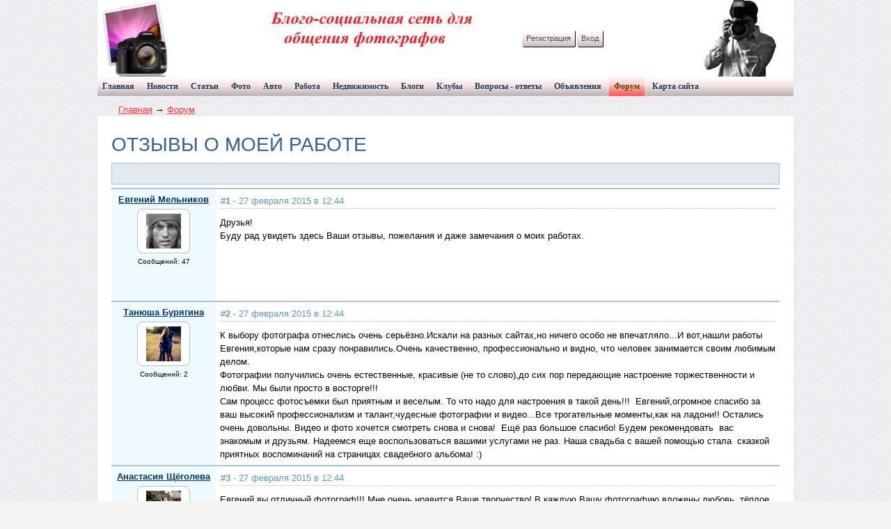

--- FILE ---
content_type: text/html; charset=WINDOWS-1251
request_url: http://photofan15.ru/forum/thread6.html
body_size: 29499
content:







<!DOCTYPE HTML PUBLIC "-//W3C//DTD HTML 4.01 Transitional//EN" "http://www.w3.org/TR/html4/loose.dtd">
<html xmlns="http://www.w3.org/1999/xhtml">
<head>
    <meta name="yandex-verification" content="43b3ceaa408b8671" />
    <!-- HEAD !-->
    <meta name='yandex-verification' content='42f4e4b5dde79bae' />
    <title>Форум - Блого-социальная сеть для общения фотографов</title>
<meta name="keywords" content="Фотография, Фото, Фотограф" />
<meta name="description" content="Блого-социальная сеть для общения фотографов" />
<meta name="generator" content="InstantCMS - www.instantcms.ru"/>
<script type="text/javascript" src="/includes/jquery/jquery.js"></script>
<script type="text/javascript" src="/core/js/common.js"></script>
<script language="JavaScript" type="text/javascript" src="/components/comments/js/comments.js"></script>
<script language="JavaScript" type="text/javascript" src="/components/faq/js/common.js"></script>
    <meta http-equiv="Content-Type" content="text/html; charset=windows-1251"/>
        <link href="/templates/red_one/css/zero.css" rel="stylesheet" type="text/css" />
    <link href="/templates/red_one/css/global.css" rel="stylesheet" type="text/css" />
</head>

<body>

<script type="text/javascript">
<!--
var _acic={dataProvider:10};(function(){var e=document.createElement("script");e.type="text/javascript";e.async=true;e.src="https://www.acint.net/aci.js";var t=document.getElementsByTagName("script")[0];t.parentNode.insertBefore(e,t)})()
//-->
</script>



<div class="mads-block"></div>


<script async="async" src="https://w.uptolike.com/widgets/v1/zp.js?pid=lf6d714136391201fcba85f8b9b71e966b8e7c9951" type="text/javascript"></script><script async="async" src="https://w.uptolike.com/widgets/v1/zp.js?pid=lf6d714136391201fcba85f8b9b71e966b8e7c9951" type="text/javascript"></script><script async="async" src="https://w.uptolike.com/widgets/v1/zp.js?pid=lf6d714136391201fcba85f8b9b71e966b8e7c9951" type="text/javascript"></script><script async="async" src="https://w.uptolike.com/widgets/v1/zp.js?pid=lf6d714136391201fcba85f8b9b71e966b8e7c9951" type="text/javascript"></script><script async="async" src="https://w.uptolike.com/widgets/v1/zp.js?pid=lf6d714136391201fcba85f8b9b71e966b8e7c9951" type="text/javascript"></script><script async="async" src="https://w.uptolike.com/widgets/v1/zp.js?pid=lf6d714136391201fcba85f8b9b71e966b8e7c9951" type="text/javascript"></script><script async="async" src="https://w.uptolike.com/widgets/v1/zp.js?pid=lf6d714136391201fcba85f8b9b71e966b8e7c9951" type="text/javascript"></script><script async="async" src="https://w.uptolike.com/widgets/v1/zp.js?pid=lf6d714136391201fcba85f8b9b71e966b8e7c9951" type="text/javascript"></script>
<!--51467-->






<table width="1000" border="0" align="center" cellpadding="0" cellspacing="0">
  <tr>
    <td></td>
  </tr>
</table>
<table width="1000" border="0" align="center" cellpadding="0" cellspacing="0" class="head">
  <tr>
    <td width="746">                    <div class="user_menumodule">
                            <span class="registerspan"><a href="/registration">Регистрация</a></span>
                            <span class="login"><a href="/login">Вход</a></span>                        </div>
                    </td>
    <td width="109"><noindex><noindex></td>
    <td width="145"><noindex></noindex></td>
  </tr>
</table>
<table width="1000" border="0" align="center" cellpadding="0" cellspacing="0">
  <tr>
    <td><div id="bigmenu">
        <div>
    <link href="/includes/jquery/treeview/jquery.treeview.css" rel="stylesheet" type="text/css" />

<div>
    <ul id="mainmenu" class="menu">

                    <li >
                <a href="/" ><span>Главная</span></a>
            </li>
        
                        
                
                                    <li >
                        <a href="/novosti" target="_self" ><span>Новости</span></a>
                    </li>
                                                                                
                
                                    <li >
                        <a href="/stati" target="_self" ><span>Статьи</span></a>
                    </li>
                                                                                
                
                                    <li >
                        <a href="/photos" target="_self" ><span>Фото</span></a>
                    </li>
                                                                                
                
                                    <li >
                        <a href="/board/2" target="_self" ><span>Авто</span></a>
                    </li>
                                                                                
                
                                    <li >
                        <a href="/work" target="_self" ><span>Работа</span></a>
                    </li>
                                                                                
                
                                    <li >
                        <a href="/board/3" target="_self" ><span>Недвижимость</span></a>
                    </li>
                                                                                
                
                                    <li >
                        <a href="/blogs" target="_self" ><span>Блоги</span></a>
                    </li>
                                                                                
                
                                    <li >
                        <a href="/clubs" target="_self" ><span>Клубы</span></a>
                    </li>
                                                                                
                
                                    <li >
                        <a href="/faq" target="_self" ><span>Вопросы - ответы</span></a>
                    </li>
                                                                                
                
                                    <li >
                        <a href="/board" target="_self" ><span>Объявления</span></a>
                    </li>
                                                                                
                
                                    <li class="selected">
                        <a href="/forum" target="_self" class="selected"><span>Форум</span></a>
                    </li>
                                                                                
                
                                    <li >
                        <a href="/sitemap" target="_self" ><span>Карта сайта</span></a>
                    </li>
                                                                    </ul></li>
        </ul>
</div>

</div>












    </div>





<div style="text-align: center;"> 
<script type="text/javascript" src="http://j.contema.ru/js/Contema.js"></script>
<script type="text/javascript">Contema.load(1932,{adv_format : "poster",adv_limit : 3,adv_placing : "horizontally"});</script>
</div>












</td>
  </tr>
</table>
<table width="1000" border="0" align="center" cellpadding="0" cellspacing="0">
  <tr>
    <td>                 <div id="breadcr" class="firstlevel">
                    <div class="oneof"><div class="pathway"><a href="/" class="pathwaylink">Главная</a>  &rarr; <a href="/forum" class="pathwaylink">Форум</a> </div></div>
</div>                                       
    <div class="component"><h1 class="con_heading">ОТЗЫВЫ О МОЕЙ РАБОТЕ</h1><table width="100%" cellspacing="0" cellpadding="5"  class="forum_toolbar"><tr><td width="5">&nbsp;</td><td>&nbsp;</td></tr></table><table class="posts_table" width="100%" cellspacing="2" cellpadding="5" border="0" bordercolor="#999999" ><tr><td class="post_usercell" width="140" align="center" valign="top" height="150"><div><a class="post_userlink" href="javascript:addNickname('Евгений Мельников');" title="Вставить имя в быстрый ответ"/>Евгений Мельников</a></div><div class="post_userrank"></div><div class="post_userimg"><a href="/users/evgenij" title="Перейти в профиль"><img border="0" class="usr_img_small" src="/images/users/avatars/small/caf6f72a6a64e9935c0cd7a66328c7cc.jpg" /></a></div><div class="post_usermsgcnt">Сообщений: 47</div></td><td width="" class="post_msgcell" align="left" valign="top"><a name="169"></a><table width="100%" class="post_date"><tr><td><strong>#1</strong> - 27 февраля 2015 в 12:44</td><td align="right"></td></tr></table><div class="post_content">Друзья!<br />
Буду рад увидеть здесь Ваши отзывы, пожелания и даже замечания о моих работах.</div></td></tr><tr><td class="post_usercell" width="140" align="center" valign="top" height="150"><div><a class="post_userlink" href="javascript:addNickname('Танюша Бурягина');" title="Вставить имя в быстрый ответ"/>Танюша Бурягина</a></div><div class="post_userrank"></div><div class="post_userimg"><a href="/users/tanusha" title="Перейти в профиль"><img border="0" class="usr_img_small" src="/images/users/avatars/small/31c73d7c653943fe2db85ba48ad11b14.jpg" /></a></div><div class="post_usermsgcnt">Сообщений: 2</div></td><td width="" class="post_msgcell" align="left" valign="top"><a name="170"></a><table width="100%" class="post_date"><tr><td><strong>#2</strong> - 27 февраля 2015 в 12:44</td><td align="right"></td></tr></table><div class="post_content">К выбору фотографа отнеслись очень серьёзно.Искали на разных сайтах,но ничего особо не впечатляло...И вот,нашли работы Евгения,которые нам сразу понравились.Очень качественно, профессионально и видно, что человек занимается своим любимым делом.<br />
Фотографии получились очень естественные, красивые (не то слово),до сих пор передающие настроение торжественности и любви. Мы были просто в восторге!!!<br />
Сам процесс фотосъемки был приятным и веселым. То что надо для настроения в такой день!!!&nbsp;&nbsp;Евгений,огромное спасибо за ваш высокий профессионализм и талант,чудесные фотографии и видео...Все трогательные моменты,как на ладони!! Остались очень довольны. Видео и фото хочется смотреть снова и снова!&nbsp;&nbsp;Ещё раз большое спасибо! Будем рекомендовать&nbsp;&nbsp;вас знакомым и друзьям. Надеемся еще воспользоваться вашими услугами не раз. Наша свадьба с вашей помощью стала&nbsp;&nbsp;сказкой приятных воспоминаний на страницах свадебного альбома! :)</div></td></tr><tr><td class="post_usercell" width="140" align="center" valign="top" height="150"><div><a class="post_userlink" href="javascript:addNickname('Анастасия Щёголева');" title="Вставить имя в быстрый ответ"/>Анастасия Щёголева</a></div><div class="post_userrank"></div><div class="post_userimg"><a href="/users/anastasi" title="Перейти в профиль"><img border="0" class="usr_img_small" src="/images/users/avatars/small/4fef05757cb273777318200dce705f99.jpg" /></a></div><div class="post_usermsgcnt">Сообщений: 119</div></td><td width="" class="post_msgcell" align="left" valign="top"><a name="171"></a><table width="100%" class="post_date"><tr><td><strong>#3</strong> - 27 февраля 2015 в 12:44</td><td align="right"></td></tr></table><div class="post_content">Евгений,вы отличный фотограф!!! Мне очень нравится Ваше творчество! В каждую Вашу фотографию вложены любовь, тёплое отношение к людям и профессиональность! Это очень радует, потому что в нынешнее время редко можно найти фотографа, который по полной отдавался бы своей работе!!! Всё Ваше творчество радует и поднимает настроение!! Спасибо Вам за это!!!<br />
Желаю Вам больших успехов и счастья!!! :)</div></td></tr><tr><td class="post_usercell" width="140" align="center" valign="top" height="150"><div><a class="post_userlink" href="javascript:addNickname('Ольга Лобанова');" title="Вставить имя в быстрый ответ"/>Ольга Лобанова</a></div><div class="post_userrank"></div><div class="post_userimg"><a href="/users/olga" title="Перейти в профиль"><img border="0" class="usr_img_small" src="/images/users/avatars/small/ff0433fa422426ccc749e4bbf67e3ded.jpg" /></a></div><div class="post_usermsgcnt">Сообщений: 79</div></td><td width="" class="post_msgcell" align="left" valign="top"><a name="172"></a><table width="100%" class="post_date"><tr><td><strong>#4</strong> - 27 февраля 2015 в 12:58</td><td align="right"></td></tr></table><div class="post_content">Огромное спасибо за Ваш труд! Не имея опыта работы на камеру сперва было волнительно и не привычно, но благодаря Евгению и Кате мы стремительно вошли в роль и вся фото-сессия пролетела на одном дыхании. Помимо мастерства чувствовался хороший опыт и вкус, нам буквально по шагам придумали сюжет и воплотили его на картинке. Мистический момент ещё в том, что всю неделю лил дождь, а в день фотосъёмки&nbsp;&nbsp;вышло солнце, ощущение странное может быть Евгений и здесь постарался!))) Отдельное спасибо за юмор (шутки) и поддержку! Мы очень довольны!! Егор и Ольга.</div></td></tr><tr><td class="post_usercell" width="140" align="center" valign="top" height="150"><div><a class="post_userlink" href="javascript:addNickname('Надежда Канаева');" title="Вставить имя в быстрый ответ"/>Надежда Канаева</a></div><div class="post_userrank"></div><div class="post_userimg"><a href="/users/nadezhda" title="Перейти в профиль"><img border="0" class="usr_img_small" src="/images/users/avatars/small/748c8096e1117725f822cd95e3831159.jpg" /></a></div><div class="post_usermsgcnt">Сообщений: 23</div></td><td width="" class="post_msgcell" align="left" valign="top"><a name="173"></a><table width="100%" class="post_date"><tr><td><strong>#5</strong> - 27 февраля 2015 в 13:29</td><td align="right"></td></tr></table><div class="post_content">Большое спасибо за фотографии со свадьбы и выписки из роддома! Часто пересматриваем с большим удовольствием)) Помимо красивых и душевных фотографий хотелось бы отдельно отметить, что очень приятно, что на съемку Вы приезжаете заранее, отдельное спасибо за то, что прождали несколько часов нашу выписку из роддома)<br />
Надежда, Антон и Ксюша)))</div></td></tr><tr><td class="post_usercell" width="140" align="center" valign="top" height="150"><div><a class="post_userlink" href="javascript:addNickname('Аня Цветкова');" title="Вставить имя в быстрый ответ"/>Аня Цветкова</a></div><div class="post_userrank"></div><div class="post_userimg"><a href="/users/anja" title="Перейти в профиль"><img border="0" class="usr_img_small" src="/images/users/avatars/small/ff32806ea36fcb66f024dd527de76e48.jpg" /></a></div><div class="post_usermsgcnt">Сообщений: 20</div></td><td width="" class="post_msgcell" align="left" valign="top"><a name="174"></a><table width="100%" class="post_date"><tr><td><strong>#6</strong> - 27 февраля 2015 в 13:40</td><td align="right"></td></tr></table><div class="post_content">Спасибо большое за прекрасные фотографии и видео!!!! Мы с Димой в восторге!!! Да и все кто их посмотрел!!!! Уже с нетерпением жду 3 августа!!!! Вы с Катей супер!!!))))</div></td></tr><tr><td class="post_usercell" width="140" align="center" valign="top" height="150"><div><a class="post_userlink" href="javascript:addNickname('Марина Блик');" title="Вставить имя в быстрый ответ"/>Марина Блик</a></div><div class="post_userrank"></div><div class="post_userimg"><a href="/users/marina" title="Перейти в профиль"><img border="0" class="usr_img_small" src="/images/users/avatars/small/64a68ef84e5c38e6a292aeccb2538da7.jpg" /></a></div><div class="post_usermsgcnt">Сообщений: 36</div></td><td width="" class="post_msgcell" align="left" valign="top"><a name="175"></a><table width="100%" class="post_date"><tr><td><strong>#7</strong> - 27 февраля 2015 в 13:52</td><td align="right"></td></tr></table><div class="post_content">Все было просто замечательно, легко и непринуждено и фотографии получились очень красивые.</div></td></tr><tr><td class="post_usercell" width="140" align="center" valign="top" height="150"><div><a class="post_userlink" href="javascript:addNickname('Мария Колпакова');" title="Вставить имя в быстрый ответ"/>Мария Колпакова</a></div><div class="post_userrank"></div><div class="post_userimg"><a href="/users/marija" title="Перейти в профиль"><img border="0" class="usr_img_small" src="/images/users/avatars/small/e0f9107876021d73a1bc4afc5ac7cf70.jpg" /></a></div><div class="post_usermsgcnt">Сообщений: 80</div></td><td width="" class="post_msgcell" align="left" valign="top"><a name="176"></a><table width="100%" class="post_date"><tr><td><strong>#8</strong> - 27 февраля 2015 в 13:52</td><td align="right"></td></tr></table><div class="post_content">Евгений, вы самый лучший фотограф!!!Сразу видно что человек занимается своим любимым делом!!!Спасибо огромное!!!!Фотографии просто супер!!!!Ждем остальные фото с нетерпением!!!!Желаем Вам творческих успехов и счастья!!!))))) Дмитрий и Мария.</div></td></tr><tr><td class="post_usercell" width="140" align="center" valign="top" height="150"><div><a class="post_userlink" href="javascript:addNickname('Лена Базылева');" title="Вставить имя в быстрый ответ"/>Лена Базылева</a></div><div class="post_userrank"></div><div class="post_userimg"><a href="/users/lena" title="Перейти в профиль"><img border="0" class="usr_img_small" src="/images/users/avatars/small/b4492dd4e391ab0f12de6d4dbdf773c8.jpg" /></a></div><div class="post_usermsgcnt">Сообщений: 25</div></td><td width="" class="post_msgcell" align="left" valign="top"><a name="177"></a><table width="100%" class="post_date"><tr><td><strong>#9</strong> - 27 февраля 2015 в 14:02</td><td align="right"></td></tr></table><div class="post_content">Евгений,спасибо вам огромное&nbsp;&nbsp;все было просто замечательно!!!Мы очень довольны вашей работой!!!!!!!!!!!!!!!!</div></td></tr><tr><td class="post_usercell" width="140" align="center" valign="top" height="150"><div><a class="post_userlink" href="javascript:addNickname('Александра Андреева');" title="Вставить имя в быстрый ответ"/>Александра Андреева</a></div><div class="post_userrank"></div><div class="post_userimg"><a href="/users/aleksand" title="Перейти в профиль"><img border="0" class="usr_img_small" src="/images/users/avatars/small/2fb83190f26712fa59dbfd847540f51d.jpg" /></a></div><div class="post_usermsgcnt">Сообщений: 297</div></td><td width="" class="post_msgcell" align="left" valign="top"><a name="178"></a><table width="100%" class="post_date"><tr><td><strong>#10</strong> - 27 февраля 2015 в 14:05</td><td align="right"></td></tr></table><div class="post_content">Искали фотографа себе на свадьбу,позвонили многим,но что как-то фото не качественные,то слайд-шоу скучное.посмотрели работы Евгения и нам очень понравились его работы.Когда получили наши фотографии мы были в восторге!!!!!! Качество превосходит!!!!!!! в дальнейшем планируем обращаться к вам да и друзьям советуем!!!!!Спасибо.</div></td></tr><tr><td class="post_usercell" width="140" align="center" valign="top" height="150"><div><a class="post_userlink" href="javascript:addNickname('Елизавета Ворошилова');" title="Вставить имя в быстрый ответ"/>Елизавета Ворошилова</a></div><div class="post_userrank"></div><div class="post_userimg"><a href="/users/elizavet" title="Перейти в профиль"><img border="0" class="usr_img_small" src="/images/users/avatars/small/2869d3ed63569d7515fc225d537b6779.jpg" /></a></div><div class="post_usermsgcnt">Сообщений: 11</div></td><td width="" class="post_msgcell" align="left" valign="top"><a name="179"></a><table width="100%" class="post_date"><tr><td><strong>#11</strong> - 27 февраля 2015 в 14:23</td><td align="right"></td></tr></table><div class="post_content">супер!!!у меня нет слов.если когда-то понадобятся услуги фотографа,я теперь знаю к кому обращаться.большое спасибо Евгений!</div></td></tr><tr><td class="post_usercell" width="140" align="center" valign="top" height="150"><div><a class="post_userlink" href="javascript:addNickname('Анастасия Щёголева');" title="Вставить имя в быстрый ответ"/>Анастасия Щёголева</a></div><div class="post_userrank"></div><div class="post_userimg"><a href="/users/anastasi" title="Перейти в профиль"><img border="0" class="usr_img_small" src="/images/users/avatars/small/4fef05757cb273777318200dce705f99.jpg" /></a></div><div class="post_usermsgcnt">Сообщений: 119</div></td><td width="" class="post_msgcell" align="left" valign="top"><a name="180"></a><table width="100%" class="post_date"><tr><td><strong>#12</strong> - 27 февраля 2015 в 14:24</td><td align="right"></td></tr></table><div class="post_content">Огромное спасибо Евгению за его работу! Фотографий огромнейшее количество, все из них прелестны. Мы и все, кому показывали свадебные фото - в диком восторге! Евгений - прекрасный фотограф и просто хороший человек, после знакомства с которым остаются только теплые воспоминания. =)</div></td></tr><tr><td class="post_usercell" width="140" align="center" valign="top" height="150"><div><a class="post_userlink" href="javascript:addNickname('Себастьян Маллеус');" title="Вставить имя в быстрый ответ"/>Себастьян Маллеус</a></div><div class="post_userrank"></div><div class="post_userimg"><a href="/users/sebastja" title="Перейти в профиль"><img border="0" class="usr_img_small" src="/images/users/avatars/small/a3e55a11912221e25350a3ee4f783135.jpg" /></a></div><div class="post_usermsgcnt">Сообщений: 1</div></td><td width="" class="post_msgcell" align="left" valign="top"><a name="181"></a><table width="100%" class="post_date"><tr><td><strong>#13</strong> - 27 февраля 2015 в 14:33</td><td align="right"></td></tr></table><div class="post_content">Спасибо огромное за съёмку)) Вы предложили отличные сюжеты. Качество фото и и видео просто отличное! Рекомендую всем, кто ещё не определился с выбором фотографа на мероприятие!<br />
<a href="/go/url=http://vk.com/album-28710417_160057037" target="_blank">http://vk.com/album-28710417_160057037</a></div></td></tr><tr><td class="post_usercell" width="140" align="center" valign="top" height="150"><div><a class="post_userlink" href="javascript:addNickname('Лена Базылева');" title="Вставить имя в быстрый ответ"/>Лена Базылева</a></div><div class="post_userrank"></div><div class="post_userimg"><a href="/users/lena" title="Перейти в профиль"><img border="0" class="usr_img_small" src="/images/users/avatars/small/b4492dd4e391ab0f12de6d4dbdf773c8.jpg" /></a></div><div class="post_usermsgcnt">Сообщений: 25</div></td><td width="" class="post_msgcell" align="left" valign="top"><a name="182"></a><table width="100%" class="post_date"><tr><td><strong>#14</strong> - 27 февраля 2015 в 14:36</td><td align="right"></td></tr></table><div class="post_content">Евгений вы просто чудо,ваша работа невероятно красива.У вас золотые руки!!!СПАСИБОООООООООО*))))</div></td></tr><tr><td class="post_usercell" width="140" align="center" valign="top" height="150"><div><a class="post_userlink" href="javascript:addNickname('Марина Блик');" title="Вставить имя в быстрый ответ"/>Марина Блик</a></div><div class="post_userrank"></div><div class="post_userimg"><a href="/users/marina" title="Перейти в профиль"><img border="0" class="usr_img_small" src="/images/users/avatars/small/64a68ef84e5c38e6a292aeccb2538da7.jpg" /></a></div><div class="post_usermsgcnt">Сообщений: 36</div></td><td width="" class="post_msgcell" align="left" valign="top"><a name="183"></a><table width="100%" class="post_date"><tr><td><strong>#15</strong> - 27 февраля 2015 в 14:36</td><td align="right"></td></tr></table><div class="post_content">Евгений и Екатерина! Спасибо Вам за прекрасные фотографии. Это прекасное напоминание нам о нашем дне))) В каждом фото чувствуется душа и чувства того осткто снимал и&nbsp;&nbsp;тех кого снимали! Смотрим уже четвертый день и не можем насмотреться. Все просто супер!!!</div></td></tr></table><table width="100%" cellspacing="0" cellpadding="5"  class="forum_toolbar"><tr><td><a href="#">В начало страницы</a></td><td>&nbsp;</td></tr></table><div class="forum_navbar"><table width="100%"><tr><td align="left"><table cellpadding="5" cellspacing="0" border="0" align="center" style="margin-left:auto;margin-right:auto"><tr><td align="right" width=""><div>&larr; <a href="/forum/thread5.html">Предыдущая тема</a></div></td><td>|</td><td align="left" width=""><div><a href="/forum/thread7.html">Следующая тема</a> &rarr;</div></td></tr></table></td><td width="150" align="right">Перейти на форум: </td><td width="220" align="right"><select name="goforum" id="goforum" style="width:220px; margin:0px" onchange="goForum()"><option value="1001" selected>-- Фотография</option></select></td></tr></table></div><div class="pagebar"><span class="pagebar_title"><strong>Страницы: </strong></span><span class="pagebar_current">1</span> <a href="/forum/thread6-2.html" class="pagebar_page">2</a>  <a href="/forum/thread6-3.html" class="pagebar_page">3</a>  <a href="/forum/thread6-4.html" class="pagebar_page">4</a>  <a href="/forum/thread6-2.html" class="pagebar_page">Следующая</a>  <a href="/forum/thread6-5.html" class="pagebar_page">Последняя</a> </div><div class="forum_fast"><div class="forum_fast_header">Быстрый ответ</div><div style="padding:5px">Чтобы писать на форуме, <a href="/registration">зарегистрируйтесь</a> или авторизуйтесь.</div></div></div></td>
  </tr>
</table>
<table width="1000" border="0" align="center" cellpadding="0" cellspacing="0">
  <tr>
    <td width="34" class="place"></td>
    <td width="949" class="place"><div align="center">
    </div>
      <table width="100%" border="0" cellpadding="0" cellspacing="0">
        <tr>
          <td colspan="2"><div id="someone"></div><div id="middle"></div></td>
        </tr>
        <tr>
          <td class="place"><div id="leftmiddle"></div></td>
          <td class="place"><div id="rightmiddle"></div></td>
        </tr>
        <tr>
          <td colspan="2"><div align="center">
                      </div></td>
        </tr>
        <tr>
          <td colspan="2"></td>
        </tr>
    </table></td>
    <td width="17" class="place"></td>
  </tr>
</table>
<table width="1000" border="0" align="center" cellpadding="0" cellspacing="0" class="bottompic">
  <tr>
    <td><div id="picture"></div></td>
  </tr>
</table>
<table width="1000" border="0" align="center" cellpadding="0" cellspacing="0" class="under">
  <tr>
    <td width="20" rowspan="2">&nbsp;</td>
    <td width="774"><a href="/reklama.html">Реклама на сайте</a> | <a href="/sos.html">Помощь</a> | <a href="/prava.html">Авторские права</a> | <a href="/contacts.html">Наши контакты</a> | <a href="/actions">Лента активности<br>
      <br>
    </a>Здесь ежедневно публикуются новости города, статьи, важные события и происшествия.<br>
На сайте вы найдете интервью, консультации по актуальным для жителей города.
<!-- sape --><!-- /sape -->
</td>
    <td width="98" rowspan="2"><img src="/templates/red_one/images/cycounter.gif" width="88" height="31"></td>
    <td width="88" rowspan="2"><img src="/templates/red_one/images/hit.gif" width="88" height="31"></td>
    <td width="20" rowspan="2">&nbsp;</td>
  </tr>
  <tr>
    <td><div id="creator"> Блого-социальная сеть для общения фотографов &copy; 2026</div></td>
  </tr>
</table>





<!--LiveInternet counter--><script type="text/javascript"><!--
document.write("<a href='//www.liveinternet.ru/click' "+
"target=_blank><img src='//counter.yadro.ru/hit?t29.12;r"+
escape(document.referrer)+((typeof(screen)=="undefined")?"":
";s"+screen.width+"*"+screen.height+"*"+(screen.colorDepth?
screen.colorDepth:screen.pixelDepth))+";u"+escape(document.URL)+
";"+Math.random()+
"' alt='' title='LiveInternet: показано количество просмотров и"+
" посетителей' "+
"border='0' width='88' height='120'><\/a>")
//--></script><!--/LiveInternet-->


<!-- Yandex.Metrika informer -->
<a href="https://metrika.yandex.ru/stat/?id=27914484&amp;from=informer"
target="_blank" rel="nofollow"><img src="//bs.yandex.ru/informer/27914484/3_1_FFFFFFFF_EFEFEFFF_0_pageviews"
style="width:88px; height:31px; border:0;" alt="Яндекс.Метрика" title="Яндекс.Метрика: данные за сегодня (просмотры, визиты и уникальные посетители)" onclick="try{Ya.Metrika.informer({i:this,id:27914484,lang:'ru'});return false}catch(e){}"/></a>
<!-- /Yandex.Metrika informer -->

<!-- Yandex.Metrika counter -->
<script type="text/javascript">
(function (d, w, c) {
    (w[c] = w[c] || []).push(function() {
        try {
            w.yaCounter27914484 = new Ya.Metrika({id:27914484,
                    clickmap:true,
                    trackLinks:true,
                    accurateTrackBounce:true});
        } catch(e) { }
    });

    var n = d.getElementsByTagName("script")[0],
        s = d.createElement("script"),
        f = function () { n.parentNode.insertBefore(s, n); };
    s.type = "text/javascript";
    s.async = true;
    s.src = (d.location.protocol == "https:" ? "https:" : "http:") + "//mc.yandex.ru/metrika/watch.js";

    if (w.opera == "[object Opera]") {
        d.addEventListener("DOMContentLoaded", f, false);
    } else { f(); }
})(document, window, "yandex_metrika_callbacks");
</script>
<noscript><div><img src="//mc.yandex.ru/watch/27914484" style="position:absolute; left:-9999px;" alt="" /></div></noscript>
<!-- /Yandex.Metrika counter -->


<script async="async" src="https://w.uptolike.com/widgets/v1/zp.js?pid=1333440" type="text/javascript"></script>





</body>

</html>

--- FILE ---
content_type: text/css
request_url: http://photofan15.ru/templates/red_one/css/global.css
body_size: 104092
content:
html, body {
  margin:0;
  padding:0;
  width:100%;
  height:100%;
}

html { height:100%; }
.bottompic{
	width: 1000px;
}
body {
background-image: url(../images/bg.jpg);
  background-color: #f6f3f3;
    height: 100%;
}
body{font:13px/1.5 'Helvetica Neue',Arial,'Liberation Sans',FreeSans,sans-serif}a:focus{}hr{border:0 #ccc solid;border-top-width:1px;clear:both;height:0}h1{font-size:25px}h2{font-size:23px}h3{font-size:21px}h4{font-size:19px}h5{font-size:17px}h6{font-size:15px}ol{list-style:decimal}ul{list-style:disc}li{margin-left:0px}p,dl,hr,h1,h2,h3,h4,h5,h6,ol,ul,pre,table,address,fieldset{margin-bottom:0px}

/******************************* Верхнее меню *********************************/
#bigmenu{
    overflow:hidden;
    margin-bottom:10px;
    background:url(../images/menubar.jpg) repeat-x;
    width:1000px;
}

#bigmenu .menu{ list-style:none; margin:0; padding:0; }
#bigmenu .menu li a{ text-decoration:none;}
#bigmenu .menu li{
    list-style:none; 
    margin:0;
    padding:0;
    height:28px;
    line-height:28px;
    display:inline-block;
	//display: inline;
	zoom: 1;
    font-size:12px;
    font-family: tahoma;
    font-weight: bold;
    //position: relative;
    text-shadow:0 1px 0 #fff;
}

#bigmenu .menu li.selected{
    background:url(../images/menubg.jpg) repeat-x left top #375E93;
}

#bigmenu .menu li.selected a.selected{
    color:#673300;
    text-decoration:none;
    text-shadow:0 1px 0 #ffe187;
}

#bigmenu .menu li a:hover,
#bigmenu .menu li a.hover{
    background:url(../images/menubg-hover.jpg) repeat-x center top;
    color:#000 !important;
    text-shadow:0 1px 0px #FFF !important;
}

#bigmenu .menu li a{
    padding:0px 7px;
    color:#1F3451;
    height:28px; 
    line-height:28px;
    display:inline-block;
}

#bigmenu ul li ul {
    display:none;
    position: absolute;
    top: 43px;
    //top:40px;
    //left:0;
	width: 150px;
	background: #fff;
	color: #000;
    padding:0px;
    z-index:1000;
}
#bigmenu ul li ul li ul {
    display:none;
    position: relative;
    margin-top:-155px;
    left:200px;
	width: 200px;
	background: #E9E9E9;
	color: #000;
    padding:0px;
    z-index:1000;
    box-shadow:1px 1px 3px #000;
    -moz-box-shadow:1px 1px 3px #000;
}

#bigmenu ul li ul li,  #bigmenu ul li ul li a{
    display:block;
    width:100%;
}

#bigmenu ul li ul li a{
    padding:0px !important;
    text-decoration:none;
}
#bigmenu ul li ul li a span{
    margin:0px 10px;
    padding:0px;
}

#bigmenu ul li ul li a.selected span{
    text-decoration:none;
}

.breadcr{
    padding:0 0px 10px;
    color:#000;

}

.breadcr a{ color:#000; text-decoration:none; font-size: 11px; border-bottom: 1px dotted; }
.breadcr a:hover{ color:#b50000; text-decoration:none; }
.head{
	height: 110px;
	background-image: url(../images/head.jpg);
}
/*************************** Верхний широкий модуль ***************************/
#topwide{
    background:url(../images/topbg.jpg) repeat-x left bottom #FFF;
    border:solid 1px #AEAEAE;
    display:block;
    overflow:hidden;
    border-radius:8px;
    -moz-border-radius:8px;
    margin-bottom:20px;
    margin-top:10px;
    box-shadow: 0 0 5px #000;
    -moz-box-shadow: 0 0 5px #000;
    width:940px !important;
    border:solid 1px #1F3147\9;
}

#topwide .moduletitle{
    font-size:18px;
    margin-bottom:5px;
}

#topmod{
    padding:15px;
    margin:0px;
    width:910px !important;
}

/*************************** Верхний главный модуль ***************************/
#main .module{
    margin-bottom:10px;
    //margin-bottom:20px;
    padding:10px 20px 15px 20px;
    //padding-top:0px;
    background:#FFF;
    border-radius:8px;
    -moz-border-radius:8px;
    -moz-box-shadow:0 2px 0 #000;
    box-shadow:0 2px 0 #000;
}

#main .moduletitle{
    font-size:22px;
    height:40px;
    line-height:40px;
    background:url(../images/modtop.jpg) repeat-x left;
    margin-top:-11px;    
    margin-bottom:10px;
    padding-left:14px;
    text-shadow:0 1px 0 #1F3147;
    color:#FFF;
    border-radius: 0px 0px 8px 8px;
    -moz-border-radius: 0px 0px 8px 8px;
    display:block;
}

#main div:last{
    border-bottom:none !important;
}

/********************************* Сайдбар ************************************/

/********************************** Футер *************************************/
body{min-width:960px}.firstlevel,.container_16{margin-left:auto;margin-right:auto;width:960px}.grid_1,.grid_2,.grid_3,.grid_4,.grid_5,.grid_6,.grid_7,.grid_8,.grid_9,.grid_10,.grid_11,.oneof,.grid_13,.grid_14,.grid_15,.grid_16{display:inline;float:left;margin-left:10px;margin-right:10px}.push_1,.pull_1,.push_2,.pull_2,.push_3,.pull_3,.push_4,.pull_4,.push_5,.pull_5,.push_6,.pull_6,.push_7,.pull_7,.push_8,.pull_8,.push_9,.pull_9,.push_10,.pull_10,.push_11,.pull_11,.push_12,.pull_12,.push_13,.pull_13,.push_14,.pull_14,.push_15,.pull_15{position:relative}.firstlevel .grid_3,.container_16 .grid_4{width:220px}.firstlevel .grid_6,.container_16 .grid_8{width:460px}.firstlevel .grid_9,.container_16 .oneof{width:700px}.firstlevel .oneof,.container_16 .grid_16{width:940px}.alpha{margin-left:0}.omega{margin-right:0}.firstlevel .grid_1{width:60px}.firstlevel .grid_2{width:140px}.firstlevel .grid_4{width:300px}.firstlevel .grid_5{width:380px}.firstlevel .grid_7{width:540px}.firstlevel .grid_8{width:620px}.firstlevel .grid_10{width:780px}.firstlevel .grid_11{width:860px}.container_16 .grid_1{width:40px}.container_16 .grid_2{width:100px}.container_16 .grid_3{width:160px}.container_16 .grid_5{width:280px}.container_16 .grid_6{width:340px}.container_16 .grid_7{width:400px}.container_16 .grid_9{width:520px}.container_16 .grid_10{width:580px}.container_16 .grid_11{width:640px}.container_16 .grid_13{width:760px}.container_16 .grid_14{width:820px}.container_16 .grid_15{width:880px}.firstlevel .prefix_3,.container_16 .prefix_4{padding-left:240px}.firstlevel .prefix_6,.container_16 .prefix_8{padding-left:480px}.firstlevel .prefix_9,.container_16 .prefix_12{padding-left:720px}.firstlevel .prefix_1{padding-left:80px}.firstlevel .prefix_2{padding-left:160px}.firstlevel .prefix_4{padding-left:320px}.firstlevel .prefix_5{padding-left:400px}.firstlevel .prefix_7{padding-left:560px}.firstlevel .prefix_8{padding-left:640px}.firstlevel .prefix_10{padding-left:800px}.firstlevel .prefix_11{padding-left:880px}.container_16 .prefix_1{padding-left:60px}.container_16 .prefix_2{padding-left:120px}.container_16 .prefix_3{padding-left:180px}.container_16 .prefix_5{padding-left:300px}.container_16 .prefix_6{padding-left:360px}.container_16 .prefix_7{padding-left:420px}.container_16 .prefix_9{padding-left:540px}.container_16 .prefix_10{padding-left:600px}.container_16 .prefix_11{padding-left:660px}.container_16 .prefix_13{padding-left:780px}.container_16 .prefix_14{padding-left:840px}.container_16 .prefix_15{padding-left:900px}.firstlevel .suffix_3,.container_16 .suffix_4{padding-right:240px}.firstlevel .suffix_6,.container_16 .suffix_8{padding-right:480px}.firstlevel .suffix_9,.container_16 .suffix_12{padding-right:720px}.firstlevel .suffix_1{padding-right:80px}.firstlevel .suffix_2{padding-right:160px}.firstlevel .suffix_4{padding-right:320px}.firstlevel .suffix_5{padding-right:400px}.firstlevel .suffix_7{padding-right:560px}.firstlevel .suffix_8{padding-right:640px}.firstlevel .suffix_10{padding-right:800px}.firstlevel .suffix_11{padding-right:880px}.container_16 .suffix_1{padding-right:60px}.container_16 .suffix_2{padding-right:120px}.container_16 .suffix_3{padding-right:180px}.container_16 .suffix_5{padding-right:300px}.container_16 .suffix_6{padding-right:360px}.container_16 .suffix_7{padding-right:420px}.container_16 .suffix_9{padding-right:540px}.container_16 .suffix_10{padding-right:600px}.container_16 .suffix_11{padding-right:660px}.container_16 .suffix_13{padding-right:780px}.container_16 .suffix_14{padding-right:840px}.container_16 .suffix_15{padding-right:900px}.firstlevel .push_3,.container_16 .push_4{left:240px}.firstlevel .push_6,.container_16 .push_8{left:480px}.firstlevel .push_9,.container_16 .push_12{left:720px}.firstlevel .push_1{left:80px}.firstlevel .push_2{left:160px}.firstlevel .push_4{left:320px}.firstlevel .push_5{left:400px}.firstlevel .push_7{left:560px}.firstlevel .push_8{left:640px}.firstlevel .push_10{left:800px}.firstlevel .push_11{left:880px}.container_16 .push_1{left:60px}.container_16 .push_2{left:120px}.container_16 .push_3{left:180px}.container_16 .push_5{left:300px}.container_16 .push_6{left:360px}.container_16 .push_7{left:420px}.container_16 .push_9{left:540px}.container_16 .push_10{left:600px}.container_16 .push_11{left:660px}.container_16 .push_13{left:780px}.container_16 .push_14{left:840px}.container_16 .push_15{left:900px}.firstlevel .pull_3,.container_16 .pull_4{left:-240px}.firstlevel .pull_6,.container_16 .pull_8{left:-480px}.firstlevel .pull_9,.container_16 .pull_12{left:-720px}.firstlevel .pull_1{left:-80px}.firstlevel .pull_2{left:-160px}.firstlevel .pull_4{left:-320px}.firstlevel .pull_5{left:-400px}.firstlevel .pull_7{left:-560px}.firstlevel .pull_8{left:-640px}.firstlevel .pull_10{left:-800px}.firstlevel .pull_11{left:-880px}.container_16 .pull_1{left:-60px}.container_16 .pull_2{left:-120px}.container_16 .pull_3{left:-180px}.container_16 .pull_5{left:-300px}.container_16 .pull_6{left:-360px}.container_16 .pull_7{left:-420px}.container_16 .pull_9{left:-540px}.container_16 .pull_10{left:-600px}.container_16 .pull_11{left:-660px}.container_16 .pull_13{left:-780px}.container_16 .pull_14{left:-840px}.container_16 .pull_15{left:-900px}.clear{clear:both;display:block;overflow:hidden;visibility:hidden;width:0;height:0}.clearfix:after{clear:both;content:' ';display:block;font-size:0;line-height:0;visibility:hidden;width:0;height:0}* html .clearfix,*:first-child+html .clearfix{zoom:1}
.under{
	 background-image: url(../images/niz.jpg);
	height: 130px;
 border-top: 1px solid #000;
 padding-left: 20px;
 font-size: 11px;
 color: #000;
 text-shadow: 0 1px  #fff;
  
}
#creator{
	color: #b01d1d;
	font-size: 11px;
	font-family: tahoma;
	font-weight: bold;
 margin-bottom: 9px;
 text-shadow: 0 1px  #fff;
}
.under a{
 color: black;
 font-size: 11px;
}
.under a:hover{
 color: black;
 font-size: 11px;
 text-decoration: none;
}
#footer{
    height:50px;
    line-height:50px;
    background: #19283B;
    color:#FFF;
    text-shadow:0 1px 0 #000;
    margin-top:-52px;
    clear:both;
}
.photo_add_link{
    padding-left:20px;
    background:url(../images/icons/addphoto.png) no-repeat left center;
    font-size:14px;
    float:right;
    clear:both;
}
.photo_bbinput{
	width:200px;
	padding:2px;
    border:solid 1px #4DA4CF;
}
.photo_row{
	height:auto !important;
	overflow:hidden;
	padding:0.8em 0;
	width:99%;
}
.photo_album_tumb{
    height:100%;
    float:left;
    position:relative;
    width:200px;
    margin-right:15px;
    margin-bottom:15px;
    border:solid 1px #C3D6DF;
    padding:15px;
    border-radius:8px;
    -moz-border-radius:8px;
}

.photo_container{
    text-align:center !important;
}
.photo_album_img{
    background-color:#FFFFFF;
    background-image:none;
    border:1px solid #C0C0C0;
    margin:0 0.3em 0.3em 0;
    padding:3px;
    vertical-align:bottom;
}
.photo_txt{
    text-align:center !important;
}
.photo_txt .photo_album_title{
    font-size:16px;
    height: 25px;
    display:block;
}

.uc_detailtags{
	margin-top: 10px;
	margin-bottom: 10px;
}
.uc_detailimg div{
    border-radius:8px;
    -moz-border-radius:8px;
    border:1px solid #C3D6DF;
    padding:4px;
}
.uc_detailimg{	
}
.uc_detailrating{
	margin:0px;
	margin-bottom:8px;
	margin-top:8px;
	border:solid 1px gray;
	padding:3px;
}
.uc_findsame{
	color: gray;
}
.uc_tagline{
	border-top:dashed 1px #C3D6DF;
	margin-top: 6px;
	padding-top:2px;
	padding-bottom:8px;
	font-size: 10px;
	width: 100%;
}
.uc_sortform{
	padding: 5px;
	border: solid 1px gray;
	background-color:#FFFFFF;
	margin:1px;
}
.uc_queryform{
	padding: 5px;
	border-bottom: solid 1px gray;
	margin-bottom:10px;
}
.uc_rating{
	margin-bottom: 8px;
    float:right;
}
.uc_toolbar{
	margin: 0px;
	margin-bottom:20px;
}
.uc_item_edit{
    margin-top:6px;
    float:right;
}
.uc_item_edit_link{
    color:#375E93;
    padding:2px;
    padding-left:20px;
    background:url(../images/icons/edit.png) no-repeat left center;
}
.uc_cat_search{
    margin:15px 0px;
}
.uc_cat_search table{
    margin-bottom:3px;
}

.uc_cat_search table input{
    border:solid 1px #4DA4CF;
    padding:2px;
}

.uc_search_in_cat{
    margin-bottom:10px;
}

.uc_search_in_cat a{
    padding:1px;
    padding-left:20px;
    background:url(../images/icons/folder.png) no-repeat;
}

/*----------------------MODULE "LATEST FROM CATALOG"--------------------------*/
.uc_latest_item{
	padding: 2px;
	margin: 2px;
	background-color: #FFFFFF;
	border:solid 1px silver;
	display:block;
	width:140px;
	height:170px;
	float:left;
	text-align:center;
}
#footer #copyright{
    font-size:12px;
     font-weight: bold;
    font-family: Tahoma;
}

#footer .foot_right a{
    height:40px;
    display:block;
    padding-top:10px;
}

#footer .foot_right{
    text-align:right;
}

/************************* Кнопки настройки модулей ***************************/

span.fast_cfg_link { padding:4px; }
span.fast_cfg_link img{ border:none; }

/**************************** Сообщения сессии ********************************/

.messesion {
    padding:10px;
    background:#E0EAEF;
    margin-bottom:15px;
    display:block;
    clear:both;
    border-radius:8px;
    -moz-border-radius:8px;
}

.messesion div{
    padding-left:20px;
    line-height:16px;
    margin-bottom:2px;
}

.messesion .message_info {
    background:url(../images/icons/info.png) no-repeat left center;
}
.messesion .message_success {
    background:url(../images/icons/yes.png) no-repeat left center;
    color: green;
}
.messesion .message_error {
    background:url(../images/icons/no.png) no-repeat left center;
    color: red;
}

/*-------------------------- HORIZONTAL MENU ---------------------------------*/
.menutd{
	text-align:center;
}
.menulink{
	padding:5px;
}
.menulink_active{
	padding:5px;
}

/*------------------------ MODULE "LATEST PHOTO" -----------------------------*/
.mod_lp_titlelink{
	font-size:14px;
	font-weight:bold;
	margin-bottom:5px;
}
.mod_lp_albumlink{
	margin-top:4px;
}
.mod_lp_albumlink a{
	color:#666666;
	text-decoration:underline;
}
.mod_lp_details{

}
.mod_lp_photo{
	padding-right:10px;
}

/*--------------------------- MODULE "POLLS" ---------------------------------*/
.mod_poll_title {
	margin-bottom: 5px;
}
.mod_poll_submit {
	margin-top: 10px;
}
.mod_poll_gauge {
	background-color:#09C;
	display: table;
	height: 8px;
	margin-bottom: 8px;
}
.search_field {
	width: 100%;
	border: 1px solid #666666;
}
.search_row1 {
	background-color:#FFFFFF;
}
.search_row2 {
	background-color:#EBEBEB;
}

/*------------------------ MODULE "AUTHORIZATION" ----------------------------*/
.authtable input#login, 
.authtable input#pass{
    width:97%;
    padding:3px;
	border:solid 1px #c08686;
}

#login_btn{
    font-size:16px;
    width:100px;
}
/*----------------------- MODULE "LATEST ARTICLES" ---------------------------*/
.mod_latest_entry{
	margin-bottom:10px;
	clear:both;
}
.mod_latest_title{
	font-size:12px;
  color: #555;
  text-decoration: none;
  border-bottom: 1px dotted;
}
.mod_latest_blog_title{
	font-size:16px;
}
.mod_latest_date{
	margin-bottom:10px;
    padding:2px 0px;
	font-size:11px;
	color: #375e93;
}
.mod_latest_date a{
	color:#5F98BF;
}
.mod_latest_desc{
	margin-bottom:5px;
}
.mod_latest_comments{
    padding:1px;
	background:url(../images/icons/comment-small.png) no-repeat left center;
    padding-left:20px;
}
.mod_latest_hits{
    padding:1px;
	background:url(../images/icons/eye.png) no-repeat left center;
    padding-left:20px;
}
.mod_latest_rss{
    clear:both;
	padding-left:20px;
	background:url(../images/icons/rss.png) no-repeat left center;
	height:16px;
	line-height:16px;
	text-decoration:underline;
	color:#333;    
}

.mod_latest_rss a{
	text-decoration: underline; 
	color: #333;
}

.mod_latest_image{
    float:left;margin-right:10px;margin-bottom:15px;
    background:#FFF;
    padding:2px;
    border:solid 1px #6E93C9;
}

.mod_latest_pagebar .pagebar{
    margin-top:25px !important;
    margin-bottom:10px !important;
}

.mod_latest_pagebar .pagebar .pagebar_title{
    margin-left:0px;
}

/*-------------------------- REGISTRATION FORM -------------------------------*/
.regrow1{
	background-color:#EBEBEB;
}
.regrow2{
	background-color:#FFFFFF;
}
.regstar{
	font-size:18px;
	color:#FF0000;
}

#regform strong{
    font-size:16px;
    color:#375E93;
}

#regform small{
    color:#5F98BF;
}

/*------------------------------- LOGIN FORM ---------------------------------*/

.lf_notice{
    font-size:14px;
    margin-bottom:10px;
}

.lf_title{ font-size:18px; color:#1873AA; }

.lf_field{ margin-bottom: 10px; }

.lf_field input { 
    width:250px; padding:3px; padding-left:20px; font-size:16px; border:solid 1px #4DA4CF; }

.lf_field input:focus {
    border:solid 1px #FFD100;
}

.lf_submit{
    margin-top:10px;
}

.lf_submit input{
    font-size:16px;
}

.login_form #remember{
    margin:0px;
    padding:0px;
}

.login_form #login_field{ background:url(../images/icons/user.png) no-repeat 2px 5px; }
.login_form #pass_field{ background:url(../images/icons/key.png) no-repeat 2px 5px; }

/*------------------------------ PAGES BAR -----------------------------------*/
.pagebar{
	margin-top:10px; 
	margin-bottom: 15px; 
	font-size:12px;
	clear:both;
}
.pagebar_title{
	margin:5px;
    color:#375E93;
}
.pagebar_page{
	margin:3px; 
	padding:6px;
}
.pagebar_current{
	margin:3px; 
	padding:6px; 	
	background-color: #375E93;
    color:#FFF;
    border-radius:5px;
    -moz-border-radius:5px;
}

/*----------------------------- SITE SEARCH ----------------------------------*/
.search_match{
	background-color:#66CCFF;
	color:#FFF;
    border-radius:2px;
    -moz-border-radius:2px;
	padding:0 2px;
}
.search_date{
	float:right;
	height:14px;
	font-size:10px;
	color: #5F98BF;
}
#from_search{
	display:none;
	margin:10px 0 0 0;
	border-top:1px #4DA4CF solid;
	position:relative;
}
#from_search label{
	color: #666;
}
#from_search label.selected{
	color: #000;
}
.price_search {
	width: 60%;
	border: 1px solid #666666;
}

.search_input {
	width: 300px;
	border:solid 1px gray;
}
.search_block {
	margin:0 0 7px 0;
	clear:both;
	padding:0 4px 4px;
    border-radius:6px;
    -moz-border-radius:6px;
}
.search_result_title {
	font-size:16px;
	font-weight:bold;
}
.search_result_title span {
	width:25px;
	display:block;
	float:left;
}
.search_result_desc {
	margin:4px 0 0 20px;
}
.search_result_desc p {
	color:#666;
}
.search_result_desc a {
	color:#666;
}
/*------------------------- COMPONENT "CONTENT" ------------------------------*/
.component {
    padding:20px;
    margin-bottom:20px;
    background: #FFF;
    border-radius:0px;
    -moz-border-radius:0px;
    overflow:hidden;

}
.con_heading {
	font-size: 28px;
    font-weight:normal;
	color:#375E93;
    margin: 0px;
	margin-bottom: 5px;
}
h3 {
	font-size: 18px;
    font-weight:normal;
	color:#375E93;
    margin: 15px 0px;
}
.con_pubdate{
	color:#666666;
	font-weight:bold;
}
.con_description {
	margin-top:     2px;
	margin-bottom:  15px;
}
.con_description p{
    margin-bottom:  4px;
}
.con_desc{
	margin-top:0px;
}
.con_text{
    margin:15px 0px;
}
.con_subcat{
    font-size:18px;
    padding-left:23px;
    background: url(../images/icons/folder.png) no-repeat left center;
    height:18px;
    line-height:18px;
}
.con_title{
	font-weight:bold;
	font-size:16px;
    margin-bottom:10px;
}
.con_icons{
	margin:4px;
	margin-top:9px;
	margin-left:10px;
}
.con_icon{
	margin-top:4px;
}
.con_details{	
    margin-bottom:10px;
	color:#999999;
}

.con_image{
    float:left;
    margin-right:16px;
    padding:2px;
    border:solid 1px #444;
}
/*------------------------- COMPONENT "PHOTOS" -------------------------------*/
.photo_layout{
    margin-bottom: 15px;
}
.photo_thumb{
	display:block;
    border:solid 1px #C3D6DF;
    padding:15px;
    border-radius:8px;
    -moz-border-radius:8px;
    margin-right:5px;
    margin-bottom:5px;
}
.photo_thumb a{
    font-size:16px;
}
.photo_bar{
	background-color: #EBEBEB;
	margin:6px 0px 6px 0px;
}
.photo_desc{
	margin-bottom:10px;
}
.photo_box{
	border:solid 1px silver;
}
.photo_date_td{
	background-color:#EBEBEB;
}
.photo_sortform{
	padding:5px 8px;
	background-color:#E0EAEF;
    border-radius:4px;
    -moz-border-radius:4px;
}
.photo_subcat{
    font-size:16px;
}
.photo_gallery{
    margin-bottom:15px;
    clear:both;
}
.photo_userbar{
	padding:10px;
	background-color:#EBEBEB;
	margin-bottom:2px;
}
.photo_toolbar{	
    float:right;
    -moz-border-radius:8px 8px 8px 8px;
    background-color:#E0EAEF;
    padding:5px 8px;
}
.photo_toolbar table{
    height:30px;
}

.photo_toolbar a{
	text-decoration:underline;
    font-size:14px;
    color:#375E93;
}

.uc_latest_link{
	font-size:12px;
}
.uc_latest_title{
	list-style-position:inside;
	list-style:square;
}
.uc_alpha_list{
    border-radius:8px;
    -moz-border-radius:8px;
    background-color:#E0EAEF;
    padding:5px 10px;
    margin-bottom: 5px;
}
.uc_alpha_link{
	font-size:18px;
	padding-right:10px;
}

/*------------------------- MODULE "SITE TAGS" -------------------------------*/
a.tag:hover{
	background-color: #375E93;
	color:#fff;
    text-decoration: none;
}

/*---------------------------PERSONAL MENU -----------------------------------*/
.user_menumodule { text-align:right;  margin-right: 20px; font-size: 11px;  }

.user_menumodule span{    
    margin-right:0px;
}
.user_menumodule span a{
    padding:6px;
    padding-left:6px;
    color:#404048; background-image: url(../images/umg.png);
    text-shadow: 0 1px 0 #fff;
    border-radius:2px;
    -moz-border-radius:2px;
        box-shadow: 1px 1px #000;
    -moz-box-shadow: 1px 1px #000;
    text-decoration:none;
}

.user_menumodule span a:hover{
    color:#0056ae;
    
    border-radius:2px;
    -moz-border-radius:2px;
    text-decoration: underline;
}

.place{
	vertical-align: top;
}
.user_menumodule .my_messages a.has_new { color:#bd0000; font-weight: bold }

.usr_msgmenu_bar{
	background-color:#E0EAEF;
	margin-bottom:10px;
    border-radius:0px 0px 8px 8px;
    -moz-border-radius:0px 0px 8px 8px;
    color:#375E93;
}
.usr_msgmenu_bar a{
    color:#375E93;
}
.usr_msgreply_source{
	padding:15px;
    border-radius:8px;
    -moz-border-radius:8px;
    border:1px solid #C3D6DF;
	margin-bottom:10px;
}
.usr_msgreply_sourcetext{
	font-size: 16px;
}
.usr_msgreply_author{
	font-style:italic;
	color:#666666;
	text-align:right;
}
.usr_msg_smilebox a{
    margin:4px;
}
.usr_msg_smilebox{
	background-color:#EBEBEB;
    border:solid 1px #666;
    border-bottom:none;
	border-top:solid 1px silver;
    width:100%;
}
.usr_msg_bbcodebox{
	padding:0px;
	background:url(../images/bbtoolbar.jpg) repeat-x left top #EFEFEF;
	border:solid 1px #666;
    border-bottom:none;
	overflow:hidden;
	_height:1%;
    width:100%;
}
.usr_bb_button{
	display:block;
    margin:2px;
	padding:7px;
	float:left;
}
.usr_bb_button:hover{
	display:block;	
	margin:2px;
    border: solid 1px #83BBD9;
	padding:6px;
	float:left;
	background:url(../images/bbbtn.jpg) repeat-x left bottom #DFF2F9;
}
.usr_bb_hint{
	display:block;
	margin:2px;
	padding:5px;
	float:left;
	color:#666666;
}

a.new_messages_link{ color:#fff; background:#F00; font-weight:bold; padding:2px; text-decoration:none; }
a.new_messages_link:hover{ color:#F00; background:#Fff; font-weight:bold; padding:2px; text-decoration:none; }

/************************** Новые пользователи ********************************/

.mod_new_user{
    clear:both;
    overflow:hidden;
    height:36px;
    line-height:36px;
    margin-bottom:5px;
}
.mod_new_user_avatar { 
    float:left; 
    margin-right:10px;
    padding:1px;
    background:#FFF;
    border:1px solid #6E93C9;
    overflow:hidden;
}

.mod_new_user_link a{ font-size:11px; text-decoration: none; border-bottom: 1px dotted; color: #fff; }
.mod_new_user_link a:hover{
	color: #ffe187;
	border-bottom: 0px dotted;
}
#mod_usr_search_form td{
    padding:4px;
}
.usr_img_small {
	padding: 1px;
}
/*----------------------------------------------------------------------------*/
.ajax_autogrowarea{
	display:block;
	border:solid 1px gray;
	width:100%;
	height:108px;
	min-height:180px;	
	max-height:702px;
	line-height:18px;
    margin:0px;
}
.bb_tag_code{
    border:solid 1px silver;
    padding:8px;
    margin-top:5px;
    margin-bottom:5px;
    max-width:700px;
    overflow:auto;
}
.bb_tag_code ol{
    padding: 6px 0;
    padding-left:5px;
}
.bb_tag_hide{
	padding:8px;
	background-color:#FFFFCC;
}
.bb_tag_hide a{
	color:#333333;
	text-decoration:underline;
}
.bb_tag_spoiler .spoiler_title{ margin-bottom:3px; }
.bb_tag_spoiler .spoiler_body{
    margin-bottom:10px;
    padding:10px;
    background:#ECECEC;
    border-radius:8px;
    -moz-border-radius:8px;
}
.bb_img {
	width:550px;
	overflow:hidden;
}
/*----------------------------- COMPONENT "FAQ" ------------------------------*/
.faq_subcats, .faq_cats{
	padding:10px;
    padding-bottom:5px;
	background-color:#E0EAEF;
	margin-bottom:10px;
    border-radius:4px;
    -moz-border-radius:4px;
}
.faq_cat_link{
    font-size:18px;
}
.faq_cat_desc{
    margin-bottom:5px;
}

.faq_questtext{
	font-size:18px;
    margin-bottom:10px;
    color:#375E93;
}
.faq_quest_link {
    margin-bottom:5px;
}
.faq_quest_link a{
    font-size:14px;
    text-decoration:none;
}

.faq_answertext{
    font-size:16px;
    margin-bottom:10px;
}

.faq_answertext p{
    margin-bottom:10px;
}

.faq_questdate{
	padding:2px;
	font-size:11px;
	text-align:center;
	background-color:#EBEBEB;    
	width:100px;
	float:right;
}
.faq_questuser a{
    color:#375E93;
}
.faq_questuser{
	padding-left:20px;
	font-size:11px;
	text-align:center;
	margin-top:2px;
    margin-right:4px;
	float:right;
	background:url(../images/icons/user.png) no-repeat;
}
.faq_questcat{
	padding:2px;
	font-size:11px;
	text-align:center;
	margin-left:4px;
	float:right;
}
.faq_questcat a{
	color:#333333;
}
.faq_quest{
	margin-bottom:4px;
	border-radius:4px 4px 4px 4px;
	-moz-border-radius:4px 4px 4px 4px;
    border:1px solid #C3D6DF;
    padding:8px;
}
.faq_send_quest{
    border-radius:8px 8px 8px 8px;
    -moz-border-radius:8px 8px 8px 8px;
    background-color:#E0EAEF;
    float:right;
    padding:5px 8px;
}
.faq_send_quest a{
    padding:1px;
    padding-left:20px;
    background:url(../images/icons/add.png) no-repeat;
	text-decoration:underline;
	color:#375E93;
}

#faq_message{
    width:100%;
    height:200px;
    margin-bottom:10px;
    border:solid 1px #203047;
}
.faq_add_cat{
    margin-bottom:10px;
    color:#375E93;
}
/*------------------------------- KARMA --------------------------------------*/
.karma_form{
	text-align:center;
	padding:10px;
	background-color:#E0EAEF;
	border-radius:8px;
	-moz-border-radius:8px;
}
.karma_form #karmavotes {
	color:#333;
}

/*------------------------------ TAG BAR -------------------------------------*/
.taglinebar{
	margin:10px 0px;
}
.taglinebar .label{
	padding-right:18px;
	background:url(../images/icons/tag.png);
	background-repeat:no-repeat;
	background-position:right;
	font-weight:bold;
	margin-right:4px;
}
.tag_searchcat{
	color:#666666;
	text-decoration:underline;
	font-size:16px;
}
.tag_searchitem{
	text-decoration:underline;
	font-size:16px;
}
.tagsearch_bar{
	font-size:10px;
	text-align:right;
	float:right;	
}
.tagsearch_item{
	float:left;
	padding:5px;
}

/*------------------------ MODULE "LATEST BLOG POSTS" ------------------------*/
.mod_blog_userlink{
	text-decoration:none;
	  font-weight: bold;
	  font-size: 12px;
	  font-family: Tahoma;
	  background-image: url(../images/menubar.jpg);

	color:#000;

}
.mod_blog_karma{
	text-align:center;
	font-size:18px;
}

/*------------------------- MODULE "LATEST FAQ QUESTS" -----------------------*/
.mod_faq_date{
	font-style:italic;
	color:#999999;
}

span.user_karma_point{
	font-size:16px;
}

/* ------------------------ MODULE "LATEST BOARD ITEMS" --------------------- */

.new_board_items li{
	padding:0px;
    padding-left:20px;
    background:url(../images/icons/note.png) no-repeat left;
    list-style:none;
    margin:0px;
	margin-bottom:4px;
    font-size:14px;
}
.new_board_items li.vip a{
    color:#ED8115;
    font-weight:bold;
}
.new_board_items{
	padding:0px;
	margin:0px;
}

.board_city{
    color:#888;
}
/* ---------------------------- MODULE "LATEST CLUBS" ----------------------- */

.mod_clubs div.club_entry { overflow:hidden; margin-bottom:10px;  }
.mod_clubs div.club_entry .image{ padding: 2px; background:#FFF; float: left; margin-right:14px; }
.mod_clubs div.club_entry .data{ float: left; }
.mod_clubs div.club_entry .data .title { margin-bottom: 5px; margin-top:5px;  }
.mod_clubs div.club_entry .data .title a{ font-size: 16px; font-weight:bold;  }
.mod_clubs div.club_entry .data .details { float:left; padding-left:10px; }
.mod_clubs div.club_entry .data .details span{ color: #999; padding-left:19px; margin-right:4px; height:18px; font-size:10px; height:16px;line-height:16px;display:block; }
.mod_clubs div.club_entry .data .details span.rating{ background:url(../images/icons/rating.png) no-repeat left center; }
.mod_clubs div.club_entry .data .details span.date{ background:url(../images/icons/calendar.png) no-repeat left center; }
.mod_clubs div.club_entry .data .details span.members{ background:url(../images/icons/user.png) no-repeat left center; }

/* ----------------------------- MODULE "USER RATING" ----------------------- */

.mod_user_rating { }
.mod_user_rating td.avatar{ text-align:center; }
.mod_user_rating a.nickname {margin-left:0px; float:left; 
    color:#000 !important;
    text-shadow:0 1px 1px #bce6a1!important;
    font-size: 11px;
background-image: url(../images/time4.png);
padding-left: 4px;
padding-right: 4px;
padding-bottom: 2px;
padding-top: 2px;
border-bottom-left-radius: 3px 3px;
border-bottom-right-radius: 0px 0px;
border-top-left-radius: 3px 3px;
border-top-right-radius: 0px 0px; 
text-decoration: none;
}
.mod_user_rating div.karma { font-size:12px; font-weight:bold; margin-left:5px; float:left; }
.mod_user_rating div.rating { margin-left:0px; float:left;  
    color:#000 !important;
    text-shadow:0 1px 0px #fff !important;
    font-size: 11px;
background-image: url(../images/time1.png);
padding-left: 4px;
padding-right: 4px;
padding-bottom: 2px;
padding-top: 2px;
border-bottom-left-radius: 0px 0px;
border-bottom-right-radius: 3px 3px;
border-top-left-radius: 0px 0px;
border-top-right-radius: 3px 3px; 
text-decoration: none;}

/* ========================================================================== */
/* =========================== КОМПОНЕНТЫ =================================== */
/* ========================================================================== */

/* ========================================================================== */
/* ============================== БЛОГИ ===================================== */
/* ========================================================================== */
.photo_container_today{
	color:#09F;
	font-weight:bold;
	position:absolute;
	top: 40px;
	left: 10px;
	z-index: 1;
	margin:0;
	padding:0;
}
.photo_txt ul {
    margin:0 !important;
    padding:0 !important;
    list-style-image:none;
    list-style-position:outside;
    list-style-type:none;
}
.photo_txt li {
    background-image:none;
    line-height:115% !important;
    list-style-image:none;
    list-style-type:none;
    margin:0 !important;
    padding:0 !important;
}
.photo_details .photo_date_details{
    margin-top:10px;
}
.photo_larr{
    background:url(../images/larr.jpg) no-repeat right 20px;
}
.photo_details{
    background:#f6f3f3;
    padding:10px;
    border-radius:0px;
    -moz-border-radius:0px;
    font-size:12px;
}
.photo_details .operations{ margin-top:20px; }

.photo_details .karma_buttons{
    padding:5px;
    background:#FFF;
    border-radius:8px;
    -moz-border-radius:8px;
}

.photo_sub_details{
    padding:10px 20px;
    font-size:14px;
}

.photo_sub_details .taglinebar{
    margin:0px;
    margin-top:10px;
}

/*---------------------------- ARTICLE CONTENTS ------------------------------*/
.con_pt {
	display:block;
	padding: 8px;
	margin: 5px;
	border:solid 1px gray;
	width:260;
	float:right;
	background-color:#FFFFFF;
}

.con_pt_heading {
	display: block;
	margin-bottom:6px;
}

/*-------------------------------- SHOP CART ---------------------------------*/
.cart_item{
	font-size:10px;
	font-weight:bold
}
.cart_detaillink{
	clear:both; 
	border-bottom:solid 1px gray; 
	margin-bottom:10px; 
	padding-bottom:5px
}
.cart_total{
	clear:both; 
	border-top:solid 1px gray; 
	margin-top:10px; 
	padding-top:5px
}
.cart_price{
	margin-top:2px;
	text-align:right;
}
.cartrow1{
	background-color:#EBEBEB;
}
.cartrow2{
	background-color:#FFFFFF;
}

/*------------------------ COMPONENT "PRICE LIST" ----------------------------*/
.pricerow1{
	background-color:#EBEBEB;
}
.pricerow2{
	background-color:#FFFFFF;	
}

/*----------------------- MODULE "LATEST COMMENTS" ---------------------------*/
.mod_com_userlink{
	color:#666;
}
.mod_com_line{
    font-size:14px;
}
.mod_com_targetlink{
    color:#333;
}
.mod_com_details{
    font-size:10px;
    margin-bottom:6px;
}
.mod_com_details a{    
    text-decoration:none;
}
.mod_com_all{
    padding:1px;
    padding-left:20px;
    background:url(../images/icons/comments.png) no-repeat;
    color:#333;
}
/*--------------------- MODULE "LATEST FORUM WEB2.0" -------------------------*/
.mod_fweb2_userlink{
	text-decoration:underline;
	color:#666666;
}
.mod_fweb2_date{
	background-color:#EBEBEB;
    width:100px;
}
.mod_fweb2_topiclink{
	text-decoration:underline;
	font-weight:bold;
}
.mod_fweb2_shorttext{
	font-style:italic;
	color:#999999;
}

/*------------------------------- PATHWAY ------------------------------------*/

/*-------------------------- MODULE "CALENDAR" -------------------------------*/
.calendar{
	font-family:Verdana, Arial, Helvetica, sans-serif;
	font-size:12px;
	border: solid 1px black;
	width:100%;
	text-align:center;
}
.calendar_top{
	height: 30px;
	background-color:#006699;
	color:#FFFFFF;
}
#calendar_nav{
	height: 30px;
	background-color:#006699;
	color:#FFFFFF;
}
#calendar_nav a{
	color:#FFFFFF;
	text-align:center;
}
.calendar_dayname{
	font-size: 10px;
	height: 30px;
	background-color:#EBEBEB;
}
.calendar_day{
	font-size: 10px;
	padding:4px;
}
.calendar_today{
	font-size: 10px;
	padding:4px;
	background-color:#EBEBEB;
	border:solid 1px gray;
}
.calendar_daylink{
	text-decoration: underline;
}
.calendar_toplink{
	text-decoration: none;
	color:#FFFFFF;
}
.calendar_toplink:hover{
	text-decoration: none;
	color:yellow;
}

/*-------------------------- UNIVERSAL CATALOG -------------------------------*/
.uc_new{
	color:#FF0000;
	font-style:italic;
	padding:5px;
	vertical-align: super;	
}
.uc_list_item{
	padding: 2px;
	margin: 2px;
}
.uc_itemfieldlist{
	margin: 0px;
    margin-top:10px;
	list-style: none;
}
.uc_itemfield{
	font-size:14px;
}
.uc_itemlink{
	font-size:20px;
}
.uc_list_itempic{
	background-color: #FFFFFF;
	border: solid 1px black;
	padding: 2px;
}
.uc_list_itemdesc{
	padding-left: 0px;
    overflow:hidden;
}

.uc_thumb_item{
	padding: 2px;
	margin: 2px;
	background-color: #FFFFFF;
	border:solid 1px silver;
	display:block;
	width:140px;
	height:170px;
	float:left;
	text-align:center;
}
.uc_thumb_itemlink{
	font-size:12px;
}
.uc_detailfield{
	margin:0px;
	margin-bottom: 8px;
    padding:0px;
}
.uc_detaillist{
	margin:0px;
    padding-left:15px;
	list-style: none;
}
.uc_detaillink{
	font-size:16px;
	margin-top:15px;
	text-decoration:underline;
}
.uc_detaillink:hover{
	color:#FF6600;
	font-size:16px;
	margin-top:15px;
	text-decoration:underline;
}
.blog_moderate_link{
	color:#FF3300;
	text-decoration:underline;
}
.blog_moderate_yes{
	color:#009933;
	font-size:14px;
	text-decoration:underline;
}
.blog_moderate_no{
	color:#CC0000;
	font-size:14px;
	text-decoration:underline;
}
.blog_desc{
	clear:both;
}
.blog_toolbar{
	
	background-color:#E0EAEF;
    padding:5px 8px;
    border-radius:8px;
    -moz-border-radius:8px;
    display:inline-block;
    float:right;
}
.blog_records{
	clear:both;
}
.blog_cat{
	float:left;
	padding:2px;
	height:20px;
	line-height:20px;
}
.blog_catlist{
	float:left;
	overflow:hidden;
	_height:1%;
    margin-top:10px;
    margin-bottom:20px;
}
.blog_post_data{}

.blog_post_data strong{
    color:#375E93;
}

.blog_post_avatar{
    padding:2px;
    border:solid 1px #375E93;
    margin-right:10px;
}

a.select-avatar{
    height:16px;
    line-height:16px;
    padding-left:18px;
    background:url(/components/users/images/selectavatar.gif) no-repeat left center;
}

div.user_profile_data { padding:10px; padding-top:0px; padding-bottom:0px;}

div.user_profile_data .offline{
	padding-left:3px;
	padding-right:3px;
	background-color:#990000;
	color:#FFF;
}

.usr_friends_entry .offline{
	color:#999999;
}

div.user_profile_data .field{ overflow: hidden; clear:both; }

div.user_profile_data .field .title,
div.user_profile_data .field .value { float:left; line-height:24px; }

div.user_profile_data .field .title { width:170px; font-weight:bold; }
div.user_profile_data .field .value {  }

#usr_board{	background:url(../images/icons/big/board.png) no-repeat; }
#usr_files{	background:url(../images/icons/big/folder_ftp.png) no-repeat; }
#usr_blog{ background:url(../images/icons/big/blog.png) no-repeat; }

#upr_feed .action_entry {
	border-bottom:1px solid #BFE5FF;
	margin-bottom:10px;
	overflow:hidden;
	padding-bottom:10px;
	padding-left:22px;
}

#upr_feed .action_title {
    font-size:12px;
    overflow:hidden;
    padding:2px 0;
}

.usr_friends_query{
	-moz-border-radius:8px 8px 8px 8px;
    background-color:#FFFFFF;
    border:1px solid #65A1C2;
    padding:10px;
    margin-top:10px;
}
.usr_friends_query_one{ margin-bottom:5px; }
.usr_friends_query_yes{ height:16px; line-height:16px; padding-left:20px; background:url(../images/icons/yes.png) no-repeat; }
.usr_friends_query_no{ height:16px; line-height:16px; padding-left:20px; background:url(../images/icons/no.png) no-repeat; }



.content_title { font-size:14px; font-weight:bold; }

.usr_friends_feed{ padding:6px; }
.usr_friends_feed a.nickname { color:gray; }

.usr_com_title{	padding: 5px; background-color:#EBEBEB; border-top:solid 1px #666;	border-bottom:none; }
.usr_com_body{	padding-top: 15px; }

.usr_wall_entry {
    border-radius:8px;
    -moz-border-radius:8px;
    
    margin:5px 0;
    padding:5px 0px;
}
.usr_wall_avatar {
    border-radius:8px;
    -moz-border-radius:8px;
    border:1px solid #C3D6DF;
    padding:4px;
    background:#FFF;
}
.usr_wall_text{
    padding-left:10px;
    padding-top:10px;
}
.usr_wall_title{ float:left; color:#5F98BF; margin-bottom:10px; }
.usr_wall_delete { float:right; padding:5px; }
.usr_wall_delete a { 
    background:url(../images/icons/delete.png) no-repeat left center;
    padding:1px;
    padding-left:20px;
    height:16px;
    line-height:16px;
    text-decoration: none;
    color:#375E93;
}

.usr_profile_block{
    clear:both;
    margin-top:10px;
    padding-top:10px;
    border-top:1px solid #C3D6DF;
    margin-left:10px;
}

.usr_msg_entry{
    padding:10px;
    border-radius:8px;
    -moz-border-radius:8px;
    margin-bottom:4px;
    border:solid 1px #C3D6DF;
}

.usr_msg_title{	padding: 4px 0; }
.usr_msg_title strong{ color:#375E93; }

.usr_msg_body{ padding: 10px; }

.usr_msg_date{
    color:#5F98BF;
}

.usr_publ_albums{ overflow:hidden;	background-color:#EBEBEB; padding:6px; margin-bottom:10px; }

.usr_photo_add{
    padding:1px;
    padding-left:20px;
    background:url(../images/icons/addphoto.png) no-repeat left center;
}
.usr_del_album{
    padding:1px;
    padding-left:20px;
    background:url(../images/icons/deletecat.png) no-repeat left center;
    margin-left:6px;
}
.usr_edit_album{
    padding:1px;
    padding-left:20px;
    background:url(../images/icons/edit.png) no-repeat left center;
    margin-left:6px;
}

#usr_photos_upload_album{
    background:#E0EAEF;
    border-radius:8px;
    -moz-border-radius:8px;
    padding:10px;
    margin-bottom:5px;
}

#usr_photos_upload_album .text-input{
    width:250px;
}
#usr_photos_upload_album .select-input{
    width:257px;
}

.photo_desc{
    text-align:center;
    color:#5F98BF;
}

.usr_photos_add_limit{
    margin-bottom: 20px; color:#5F98BF;;
}

.usr_photos_submit_one{
    padding:10px;
    border:solid 1px #C3D6DF;
    border-radius:8px;
    -moz-border-radius:8px;
    margin-bottom:2px;
}
.usr_photos_submit_one .ph_thumb{
    border: solid 3px #E0EAEF;
    -moz-border-radius:5px;
    width:96px;
    padding:2px;
}
.usr_photos_submit_one .text-input{
    width:300px;
}
#usr_photos_submit_btn{
    margin-top:15px;
    color:#5F98BF;
}
#usr_photos_submit_btn input{
    font-size:18px;
}

.usr_photo_thumb{
    padding:1px;
    padding-top:10px;
    float:left;

    width:120px;
    display:block;
    margin:4px;
    margin-left:0px;
    border-radius:8px;
    -moz-border-radius:8px;
    border:1px solid #C3D6DF;
    text-align:center;
}
.usr_photo_date{ font-size:11px; color:#5F98BF; display:block; }
.usr_photo_hits{ font-size:10px; color:#999; display:block; }

.usr_photos_notice{
    margin:10px 0px;
    padding:1px;
    padding-left:20px;
    background:url(../images/icons/info.png) no-repeat left center;
}

.usr_photos_add_st{
    margin-top:20px;
    width:500px;
    color:#5F98BF;
}

.usr_photo_sel_bar{
    margin:10px 0px;
    display:inline-block;
}

.usr_photo_prev_link,
.usr_photo_next_link{
    display:inline-block;
    width:32px;
    height:32px;
    margin:0px 15px;
}

.usr_photo_prev_link { background:url(../images/icons/big/prev.png) no-repeat; float:right; }
.usr_photo_next_link { background:url(../images/icons/big/next.png) no-repeat; float:left; }

.usr_photo_link_edit,
.usr_photo_link_delete{
    padding:1px;
    padding-left:20px;
}

.blog_post_body{
	padding:4px;
	margin-top:15px;
	margin-bottom:15px;
}
.blog_post_nav{
	margin-top:5px;
	margin-bottom:15px;
	padding:10px;
	background-color:#E0EAEF;
	text-align:center;
	overflow:hidden;
    border-radius:8px;
    -moz-border-radius:8px;
}
.blog_post_nav a{
    color:#375E93;
}
.blog_btnlink{
	padding:10px;
	margin:2px;
	border:solid 1px silver;
	width:120px;
}
.blog_fa{
	margin:0px;
	border: solid 1px gray;
	padding:10px;
	background-color:#FFFFFF;
}
.blog_fa_title{
	font-weight:bold;
}
.blog_fa_desc{
	border-bottom:solid 1px gray;
	margin-bottom:10px;
	padding-bottom:8px;
}
.blog_fa_entries{
	background-color:#EBEBEB;
	border:solid 1px gray;
	padding: 8px;
	margin-top:10px;
	display:none;
}
.blog_fa_entry{

}
.blog_fa_browse{
	border:solid 1px;
}
.fa_attach{
	margin-top:30px;
	border-top: solid 1px gray;
	display:block;
}
.fa_attach_title{
	margin-top:6px;
	margin-bottom:6px;
	font-weight:bold;
	font-size:10px;
}
.fa_filebox{

}
.fa_file_desc{
	font-size:10px;
}
.fa_file_link{
	font-size:10px;
	margin-left:5px;
}
.blog_attachbox{
	overflow:hidden;
	margin-top:5px;
}
.blog_attachthumb{
	float:left;
	width:100px;
	padding:8px;
	border:solid 1px silver;
	margin-left:2px;
}
.blog_entries{
}

.blog_entry{
	margin-top:10px;
    clear:both;
}
.blog_entry_title{
	font-size:24px;
	padding:0px;
	float:left;
}
.blog_entry_info{
	font-size:12px;
	color:#333333;
	padding:0px;
	margin-top:5px;
	clear:both;
}
.blog_entry_info a{
	color:#375E93;
}
.blog_entry_date{
	background:url(../images/icons/calendar.png) no-repeat left center;
    padding:1px;
	padding-left:20px;
    margin-left:10px;
}
.blog_entry_title a{

}
.blog_entry_title_td{
	background-color:#FFF;
    padding-bottom:15px;
}
.blog_entry_text{
    margin-bottom:15px;
}
.blog_entry_karma{
	font-size:20px;
	float:right;
	margin-right:15px;
}
.blog_entry_karma_td{
	background-color:white;
	border:solid 1px #666666;
	text-align:center;
}
.blog_comments .post_karma{
	background:url(../images/icons/rating.png) no-repeat left center;
	padding:1px;
    padding-left:20px;
    display:inline-block;
    margin-right:10px;
    font-size:14px;
}
.blog_comments_link{
	font-size:12px;font-weight:bold;
	text-decoration:underline;
	background:url(../images/icons/comment.png) no-repeat left center;
    padding:1px;
	padding-left:20px;
}
.blog_comments_link .count{

}
.blog_comments{
	margin-bottom:20px;
	font-size:12px;
	padding:5px 10px;
	border:solid 1px #C3D6DF;
	display:inline-block;
    border-radius:8px;
    -moz-border-radius:8px;
}
.blog_comments .tagline{
	text-decoration:none;
	background:url(../images/icons/tag.png) no-repeat left center;
    padding:1px;
	padding-left:20px;
	margin-left:10px;
}
.blog_comments .editlinks a{
	color:#666666;
}
.blog_authorsall{
	color:#666666;
}
.blog_authorslink{
	color:#666666;
	text-decoration:underline;
}
.forum_zoom{
	background-color:gray;padding:2px;
}
.forum_zoom_text{
	padding:2px; color:#FFFFFF; text-align:center;
}

.blog_type_menu{
	clear:both;
	overflow:hidden;
	margin-bottom:10px;
}
.blog_type_link{
	display:block;
	float:left;
	margin-right:15px;
	font-size:18px;
    color:#375E93;
    padding:5px 0px;
}
.blog_type_active{
	display:block;
	float:left;
	margin-right:15px;
	color:#000;
    font-size:18px;
    text-decoration:none;
    background:#E0EAEF;
    padding:5px 10px;
    border-radius:8px;
    -moz-border-radius:8px;
}
.blog_type_num{
	
}
.blog_full_list .blog_title_td{
    padding-left:0px;
}
.blog_full_list .blog_title,
.blog_full_list .blog_user,
.blog_full_list .blog_posts,
.blog_full_list .blog_comm{
    padding:1px;
    padding-left:20px;
}

.blog_full_list .blog_title{ font-size:16px; background:url(../images/icons/blog.png) no-repeat left center; }
.blog_full_list .blog_user{ background:url(../images/icons/user.png) no-repeat left center; }
.blog_full_list .blog_posts{ background:url(../images/icons/posts.png) no-repeat left center; }
.blog_full_list .blog_comm{ background:url(../images/icons/comment.png) no-repeat left center; }

.blog_full_list .blog_rss{
    background:url(../images/icons/rss.png) no-repeat left center;
    width:16px;
    height:16px;
    display: block;
}
.blogs_full_rss { margin-top:15px; }
.blogs_full_rss a{
    background:url(../images/icons/rss.png) no-repeat left center;
    padding:1px;
    padding-left:20px
}

/* ========================================================================== */
/* ========================= ДОСКА ОБЪЯВЛЕНИЙ =============================== */
/* ========================================================================== */

.bd_item{
	margin-bottom:4px;
	border:solid 2px #C3D6DF;
    padding:12px;
    border-radius:4px;
    -moz-border-radius:4px;
}

.bd_item_vip{
	margin-bottom:4px;
	border:1px solid #FFCC99;
	background:#FFFFD9;
    padding:12px;
    border-radius:8px;
    -moz-border-radius:8px;
}

.board_toolbar{
	margin-bottom:10px;
}
.board_toolbar table{
	padding:4px;
	background-color:#EBEBEB;
}
.board_toolbar a{
	text-decoration:underline;
	color:#666666;
}



#shop_cartlink{
	float:left;
	background:url(../images/icons/cart.png) no-repeat 2px 2px;
    font-weight:bold;
	padding-left:25px;
	padding-right:5px;
}

#shop_searchlink{
	float:left;
	background:url(../images/icons/search.png) no-repeat 2px 2px;
	padding-left:25px;
	padding-right:5px;
}
#shop_addlink{
	float:left;
	background:url(../images/icons/add.png) no-repeat 2px 2px;	
	padding-left:22px;
	padding-right:5px;
}
#cart_buttons{
	margin-top:20px;
	text-align:center;
	overflow:hidden;
}
#cart_buttons1{
	margin:2px;
	float:right;
}
#cart_buttons2{
	margin:2px;
	float:left;
}

#cart_total{
	text-align:right;
	font-size:16px;
	margin-top:5px;
	padding-top:5px;
	border-top:solid 1px silver;
}
#cart_total span{
	font-weight:bold;
}

#catalog_list_itempic{
	padding:10px;
}

#shop_small_price{
	width:110px;
	height:26px;
	margin-left:auto;
	margin-right:auto;
	line-height:26px;
	text-align:center;
	margin-top:5px;
	font-size:14px;
	font-weight:bold;
	color:#047700;
}

#shop_price{
	float:left;
	font-size:14px;
	margin-left:15px;
	margin-top:10px;
	height:43px;
	line-height:43px;
	width:190px;
	background:url(/components/catalog/images/shop/price.jpg) no-repeat;
}
#shop_price span{
	margin-left:20px;
	font-weight:bold;
}
#shop_ac_item_link img{
	margin-left:2px;
	margin-top:12px;
}
#shop_ac_itemdiv{
	margin-left:5px;
	margin-top:10px;
}

.catalog_sortform{
	text-align:right;
	clear:both;
	overflow:hidden;
}
.catalog_sortform table{
	float:right;
    margin:10px 0px;
}

.catalog_list_item{
    border-radius:8px;
    -moz-border-radius:8px;
    border:1px solid #C3D6DF;
    margin-bottom:4px;
    padding:8px;
}

#catalog_item_table{
	width:100%;
}
#shop_list_buttons{
	float:right;
	clear:both;
    margin-top:15px;
}

div.uc_subcats{
	padding:10px;
	border:solid 1px silver;
	background-color:#FFF;
	margin-bottom:15px;
}

ul.uc_cat_list{
	list-style:none;
	margin:0px;
	padding:0px;
	overflow:hidden;
}

ul.uc_cat_list li.uc_cat_item{
    font-size:18px;
    padding-left:23px;
    background: url(../images/icons/folder.png) no-repeat left center;
    height:18px;
    line-height:18px;
    margin:0px;
    margin-bottom:10px;
}
.hint{
    color:gray;
}
#shop_moder_form{
    padding:15px;
}
#shop_moder_form p.notice{
    font-weight:bold;
}

/* ========================================================================== */
/* ============================== КЛУБЫ ===================================== */
/* ========================================================================== */

input.button { font-size:18px; }

div.new_club { 
   margin-bottom:15px;
   padding:9px;
   padding-left:30px;
   padding-right:15px;
   background:url(../images/icons/add.png) no-repeat 10px center #E0EAEF;
   float:right;
   -moz-border-radius:8px 8px 8px 8px;
   border-radius:8px 8px 8px 8px;
   background-color:#E0EAEF;
}
div.new_club a{
    color:#375E93;
}

div.club_entry,
div.club_entry_vip{
background-color: white;
    overflow:hidden;
    margin-bottom:5px;
    padding:15px;
    border:solid 4px #e5c9c9;

    clear:both;
}

div.club_entry_vip{
    background: #FFFFD9;
    border: 1px solid #FFCC99;
}

div.club_entry .image,
div.club_entry_vip .image{ padding: 2px; background:#FFF; float: left; margin-right:14px; }

div.club_entry .data,
div.club_entry_vip .data{ float: left; }

div.club_entry .data .title,
div.club_entry_vip .data .title{ margin-bottom: 5px; margin-top:5px;  }
div.club_entry .data .title a,
div.club_entry_vip .data .title a{ font-size: 16px; font-weight:bold;  }
div.club_entry_vip .data .title a{ color:#ED8115;  }
div.club_entry .data .title a.private,
div.club_entry_vip .data .title a.private{ font-size: 16px; font-weight:bold; color:gray; }
div.club_entry .data .details,
div.club_entry_vip .data .details { float:left; }
div.club_entry .data .details span,
div.club_entry_vip .data .details span{ color: #666; padding:2px; padding-left:20px; margin-right:4px; font-size:10px; height:20px;line-height:20px; }
div.club_entry .data .details span.rating,
div.club_entry_vip .data .details span.rating{ background:url(../images/icons/rating.png) no-repeat left center; }
div.club_entry_vip .data .details span.vip{ background:url(../images/icons/vip.png) no-repeat left center; }
div.club_entry .data .details span.date,
div.club_entry_vip .data .details span.date{ background:url(../images/icons/calendar.png) no-repeat left center; }
div.club_entry .data .details span.members,
div.club_entry_vip .data .details span.members{ background:url(../images/icons/user.png) no-repeat left center; }

table.club_full_entry { overflow:hidden; margin-bottom:10px; width:100%; }
table.club_full_entry td.left { overflow:hidden; margin-bottom:10px; width:200px; }
table.club_full_entry .image{ width:200px; height:200px; padding: 2px; background:#FFF; margin-right:14px; }

table.club_full_entry .data{  }

table.club_full_entry .data .details { margin-bottom:10px; border-bottom:solid 1px #789DAF; padding-bottom:8px; background:#E0EAEF; padding:8px;}
table.club_full_entry .data .details span{ color: #333; padding:1px; padding-left:20px; margin-right:4px; height:18px; }
table.club_full_entry .data .details span.vip{ background:url(../images/icons/vip.png) no-repeat left center; color:#ED8115; font-weight:bold; }
table.club_full_entry .data .details span.rating{ background:url(../images/icons/rating.png) no-repeat left center; }
table.club_full_entry .data .details span.date{ background:url(../images/icons/calendar.png) no-repeat left center; }
table.club_full_entry .data .details span.members{ background:url(../images/icons/user.png) no-repeat left center; }

table.club_full_entry .data .description { margin-right:20px; margin-left:8px; margin-bottom:5px; clear:both; }

table.club_full_entry .members_list { width:200px; }
table.club_full_entry .members_list .title { margin-bottom:10px; padding-top:8px; padding-left: 8px; font-weight:bold; }
table.club_full_entry .members_list .list { padding:8px; padding-top:0px; padding-left:16px; }

table.club_full_entry .clubcontent { clear:both; margin-bottom:15px; }
table.club_full_entry .clubcontent p { padding:0px; padding-left:5px; margin-top:0px; }
table.club_full_entry .clubcontent div.title { padding:10px; padding-left:9px; background:#E0EAEF; margin-bottom:5px; border-top:solid 1px #789DAF; }
table.club_full_entry .clubcontent div.title a{ color:#375E93; line-height:32px; height:32px; padding-left: 40px; margin-bottom:0px; margin-right:15px; display:block; font-size:16px; }
table.club_full_entry .clubcontent div.blog .title a{ background:url(../images/icons/big/blog.png) 0px center no-repeat; text-decoration:underline; }
table.club_full_entry .clubcontent div.album .title a{ background:url(../images/icons/big/images.png) 0px center no-repeat; text-decoration:underline; }
table.club_full_entry .clubcontent ul li a.on_moder { color:#FF6600; }
table.club_full_entry .clubcontent div.album a.delete { color:#FF0000; }

table.club_full_entry .clubcontent span.new{ color:#009900; font-weight:bold; }

table.club_full_entry .clubcontent ul { margin-top:10px; margin-left:30px; padding-left:0; margin-bottom:15px; }
table.club_full_entry .clubcontent ul li { margin-bottom:3px; margin-left:0; padding-left:0; }
table.club_full_entry .clubcontent ul li.all a{ color:#999999; }
table.club_full_entry .clubcontent ul li.service a{ color:#009900; }

table.club_full_entry .clubcontent #add_album_form input.text { width:300px; border:solid 1px silver; }
table.club_full_entry .clubcontent #add_album_link a { color:#009900; margin-left:10px; }

table.club_full_entry .clubmenu {  }
table.club_full_entry .clubmenu div { float:right; margin-bottom:10px; }
table.club_full_entry .clubmenu div a { line-height:24px; height:24px;  margin-bottom:4px; margin-right:15px; display:block; font-size:12px; }
table.club_full_entry .clubmenu div a.join{ padding-left: 44px; background:url(/components/clubs/images/join.gif) 0px center no-repeat; text-decoration:underline; font-weight:bold; }
table.club_full_entry .clubmenu div a.leave{ padding-left: 44px; background:url(/components/clubs/images/leave.gif) 0px center no-repeat; text-decoration:underline; }
table.club_full_entry .clubmenu div a.config{ padding-left: 32px; background:url(/components/clubs/images/config.gif) 0px center no-repeat; text-decoration:underline; }

table.club_full_entry .wall .header{ background:#E0EAEF; padding:10px; border-top:solid 1px #789DAF; font-size:16px; color:#375E93; }
table.club_full_entry .wall .body{ padding:10px; }
table.club_full_entry .wall #addwall{ padding:0px; padding-right:10px;}
table.club_full_entry .wall #addwall textarea{ 
    border:1px solid gray;
    font-size:18px;
    height:150px;
    width:100%;
}


/* ========================================================================== */
/* =========================== КОММЕНТАРИИ ================================== */
/* ========================================================================== */

.cmm_heading {
	font-family: "Trebuchet MS";
	font-size: 18px;
	color: #7192A6;
	margin-bottom: 4px;
	padding-top: 8px;
}
.cmm_icons{
	margin-bottom: 4px;
}
.cmm_icons a{
	color:#666666;
	text-decoration:underline;
}
.cmm_anchor{
	float:left;
	margin-left:10px;
	color:#333333;
}
.cmm_author {
	display: block;
	float: left;

	font-weight: bold;
}
.cmm_title {
	padding: 6px;
}
.cmm_votes{
	float: right;
	padding: 2px;
    margin-right:15px;
    color:silver;
    font-weight:bold;
}
.cmm_good{
    color:green;
}
.cmm_bad{
    color:red;
}
.cmm_time {
	color: #999;
	display: block;
	float: right;
	padding: 2px;
	padding-left:20px;
	background:url(/components/comments/images/time.gif) no-repeat #FFF;
}
.cmm_date {
	color: #999;
	background-color: #999999;
	display: block;
	float: right;
	margin-right:6px;
	padding: 1px;
	padding-left:20px;
	background:url(../images/icons/calendar.png) no-repeat left center;
}
.cmm_pagebar {
	background-color:#EBEBEB;
	margin-bottom:4px;
}
.cmm_entry {
	width: 100%;
	margin:0;
	margin-bottom:5px;
	padding:2px;
}
.cmm_sublinks{
    display:block;
    margin-top:10px;
}
.cmm_sublinks a:hover{
    color:#375E93;
}
.cmm_sublinks a{
    color:#5F98BF;
    margin-right:6px;
}
.cmm_avatar {
	padding: 5px;
	background:#EBEBEB;
    border-radius:8px;
    -moz-border-radius:8px;
}
.cmm_content_av {
	padding: 10px;
	padding-left: 25px;
	padding-top: 7px;
	background:url(/components/comments/images/pointer.jpg) no-repeat;

}
.cmm_content {
	padding-left: 6px;
}

.cmm_content_av .quote {
color:#000000;
font-style:italic;
background-color: #F3F9F2;
border:thin dashed #999999;
}

.cmm_addentry a{
	text-decoration:underline;
}
.cmm_addentry {
	padding:20px;
	border:solid 1px gray;
	background-image:url(/templates/official/images/cmform_bg.jpg);
	background-repeat:repeat-x;
	background-color:#E4E4E4;
}
.cmm_smilebox{
	padding:4px;
	border:solid 1px gray;
	background-color:#EBEBEB;
}
.cmm_codebar{
	width:100%;
	border:solid 1px gray;
	background-color:#FFFFFF;
}
.cmm_pageselect{
	border: solid 1px gray;
	background-color:#F3F3F3;
}
.cmm_submit{
	font-size:12px;
}
.cmm_all_title{
    margin-bottom:5px;
    color:#5F98BF;
    font-size:100%;
    font-weight:normal;
}

#addcomment {
	border: solid 1px gray;
	background-color:#E5E5E5;
	padding:10px;
}
#addcommentlink{
	margin-top:15px;
}
.cm_guest_name{
    margin:10px 0px;
    color:#375E93;
    font-weight:bold;
}
.cm_codebar{
    margin-top:10px;
    width:100%;
}
.cm_submit{
    font-size:18px;
}

div.cm_smiles{    
}
div.cm_smiles a{
	text-decoration:none;
}

div.cm_smiles div.usr_msg_smilebox{
	background:#ECECEC;
    width:100%;
	border-left:solid 1px #666;
	border-right:solid 1px #666;
}

/* ========================================================================== */
/* ============================== КОНТЕНТ =================================== */
/* ========================================================================== */
.log_module{
font-size: 12px;
    padding-top:15px;
    padding-bottom: 15px;
    padding-left: 15px;
    padding-right: 15px;
 background: url(../images/log.jpg) repeat-x bottom #fff;
    display:block;
    overflow:hidden;
    border-radius:0px;
    -moz-border-radius:0px;
    margin-bottom:10px;
    width: 240px;
 }

.log_moduletitle{
    margin-bottom:15px;
    font-size:12px;
    font-family: tahoma;
    font-weight: bold;
    text-shadow: 0 1px #fff;
}

.log_modulebody p{
    margin-bottom:10px;
}
.log_module a{
     color: black;
     font-size: 12px;
     font-family: Tahoma;
     text-decoration: none;
     border-bottom: 1px dashed;
     font-weight: bold;
}

.log_module a:hover{
     color: #5f98bf;
border-bottom: 0px dashed;
     text-decoration: none;

}
.centerbottom_module{
font-size: 12px;
    padding-top:15px;
    padding-bottom: 15px;
    padding-left: 15px;
    padding-right: 15px;
 background: url(../images/log.jpg) repeat-x bottom #fff;
    display:block;
    overflow:hidden;
    border-radius:0px;
    -moz-border-radius:0px;
    margin:10px;
    width: 450px;
 }

.centerbottom_moduletitle{
    margin-bottom:15px;
    font-size:12px;
    font-family: tahoma;
    font-weight: bold;
    text-shadow: 0 1px #fff;
}

.centerbottom_modulebody p{
    margin-bottom:10px;
}
.centerbottom_module a{
     color: black;
     font-size: 12px;
     font-family: Tahoma;
     text-decoration: none;
     border-bottom: 1px dashed;
     font-weight: bold;
     
}

.centerbottom_module a:hover{
     color: #5f98bf;
border-bottom: 0px dashed;
     text-decoration: none;

}

.search_module{
font-size: 12px;
 padding: 10px;
 background-color: #fff;
    display:block;
    overflow:hidden;
    border-radius:0px;
    -moz-border-radius:0px;
    margin-top:20px;
    margin-left: 10px;
    margin-right: 10px;
    margin-bottom: 10px;
    width: 460px;

 }


.search_modulebody p{
    margin-bottom:10px;
}
.search_module a{
     color:#006ec3;
     font-size: 11px;
     font-family: Tahoma;
     text-decoration: none;
     border-bottom: 1px dashed;
   
     
}

.search_module a:hover{
     color: #5f98bf;
border-bottom: 0px dashed;
     text-decoration: none;

}



#leftcolumn .module{
    padding-top:5px;
    padding-bottom: 15px;
    padding-left: 15px;
    padding-right: 15px;
 background: url(../images/menubar.jpg) repeat-x center top #fff;
    display:block;
    overflow:hidden;
    border-radius:0px;
    -moz-border-radius:0px;
    margin-bottom:10px;
    width: 240px;
 }
.banner240400_module{
background-color: white;
    padding:15px;
    display:block;
    overflow:hidden;
    border-radius:0px;
    -moz-border-radius:0px;
    margin-bottom:10px;
    width: 240px;
 }
.bannerright_module{
background-color: white;
    padding:15px;
    display:block;
    overflow:hidden;
    border-radius:0px;
    -moz-border-radius:0px;
    margin-bottom:10px;
 }
div.bd_title{
	margin-bottom:0px;
}

div.bd_title a{
	font-size:16px;
	font-weight:bold;
	margin:0px;
}

.bd_item_vip div.bd_title a{
	font-size:16px;
	font-weight:bold;
	margin:0px;
    color:#ED8115;
}

img.bd_image_small{
	padding:2px;
	border:solid 1px #C3D6DF;
	margin-right:10px;
}

.bd_item_vip img.bd_image_small{
	padding:2px;
	border:1px solid #FFCC99;
	margin-right:10px;
}

div.board_gallery{
	margin-top:20px;
	margin-bottom:10px;
}

.board_categorylist{
    margin-bottom:30px;
    margin-top: 10px;
}

bd_text{
	margin:0px;
}

div.bd_item_details{
	margin-top:20px;
	float:right;
}
div.bd_item_details a{
	color:#666;
}

div.bd_item_details_full{
	margin-bottom:10px;
}

div.bd_item_details_full a{
	color:#666666;
}
.bt_item_edit_link{
    color:#375E93;
    padding:2px;
    padding-left:20px;
    background:url(../images/icons/edit.png) no-repeat left center;
}
.bt_cat_search{
    margin:15px 0px;
}
.bt_cat_search table{
    margin-bottom:3px;
}

.bt_cat_search table input{
    border:solid 1px #4DA4CF;
    padding:2px;
}

.bt_search_in_cat{
    margin-bottom:10px;
}

.bt_search_in_cat a{
    padding:1px;
    padding-left:20px;
    background:url(../images/icons/folder.png) no-repeat;
}

/* ========================================================================== */
/* ============================== Работа =================================== */
/* ========================================================================== */

#birja_toollink_div{
    border-radius:8px;
    -moz-border-radius:8px;
    background-color:#E0EAEF;
    float:right;
    padding:8px 8px;
	clear:both;
	overflow:hidden;
}

#birja_toollink_div a{
    color:#375E93;
}


#birja_searchlink{
	float:left;
	background:url(../images/icons/search.png) no-repeat 2px 2px;
	padding-left:25px;
	padding-right:5px;
}
#birja_addlink{
	float:left;
	background:url(../images/icons/add.png) no-repeat 2px 2px;	
	padding-left:22px;
	padding-right:5px;
}

#work_list_itempic{
	padding:10px;
}

.work_sortform{
	text-align:right;
	clear:both;
	overflow:hidden;
}
.work_sortform table{
	float:right;
    margin:10px 0px;
}

.work_list_item{
    border-radius:8px;
    -moz-border-radius:8px;
    border:1px solid #C3D6DF;
    margin-bottom:4px;
    padding:8px;
}

#work_item_table{
	width:100%;
}

div.work_subcats{
	padding:10px;
	border:solid 1px silver;
	background-color:#FFF;
	margin-bottom:15px;
}

ul.bt_cat_list{
	list-style:none;
	margin:0px;
	padding:0px;
	overflow:hidden;
}

ul.bt_cat_list li.bt_cat_item{
    font-size:18px;
    padding-left:23px;
    background: url(../images/icons/folder.png) no-repeat left center;
    height:18px;
    line-height:18px;
    margin:0px;
    margin-bottom:10px;
}
.hint{
    color:gray;
}
#birja_moder_form{
    padding:15px;
}

/*---------------------- ПОСЛЕДНИЕ ВАКАНСИИ И РЕЗЮМЕ--------------------------*/
.bt_latest_item{
	padding: 2px;
	margin: 2px;
	background-color: #FFFFFF;
	border:solid 1px silver;
	display:block;
	width:140px;
	height:170px;
	float:left;
	text-align:center;
}
.bt_latest_link{
	font-size:12px;
}
.bt_latest_title{
	list-style-position:inside;
	list-style:square;
}
.bt_alpha_list{
    border-radius:8px;
    -moz-border-radius:8px;
    background-color:#E0EAEF;
    padding:5px 10px;
    margin-bottom: 5px;
}
.bt_alpha_link{
	font-size:18px;
	padding-right:10px;
}
div.bd_item_details span, div.bd_item_details_full span{
	height:18px;
	line-height:18px;
	padding:2px;
	padding-left:18px;
	padding-right:10px;
	font-size:12px;
}

.bd_text_full{
    padding:20px 15px;
    font-size:16px;
    -moz-border-radius:8px;
    border-radius:8px;
    border:1px solid #C3D6DF;
    margin-top:15px;
}

div.bd_links{
	padding:0px;
	margin-top:10px;
    text-align:right;
}

div.bd_links span{
	height:18px;
	line-height:18px;
    padding:2px;
	padding-left:20px;
	padding-right:10px;
}

div.bd_links span.bd_message{
	background:url(../images/icons/message.png) no-repeat 0px 2px;
}
div.bd_links span.bd_author{
	background:url(../images/icons/posts.png) no-repeat 0px 2px;
}

span.bd_item_is_vip{
    background:url(../images/icons/vip.png) no-repeat;
    color:#ED8115;
    font-weight:bold;
}

span.bd_item_date{
	background:url(../images/icons/calendar.png) no-repeat;
}

span.bd_item_city{
	background:url(../images/icons/city.png) no-repeat;
}

span.bd_item_edit{
	background:url(../images/icons/edit.png) no-repeat;
}

span.bd_item_delete{
	background:url(../images/icons/delete.png) no-repeat;
}

span.bd_item_user{
	background:url(../images/icons/user.png) no-repeat;
}

span.bd_item_status_ok{
	color:green;
	background:url(/components/board/images/status_ok.gif) no-repeat;
}
span.bd_item_status_bad{
	color:red;
	background:url(/components/board/images/status_bad.gif) no-repeat;
}

img.bd_cat_main_icon{
	margin-right:10px;
}
div.bd_cat_main_title{
}

div.bd_cat_main_title a{
	font-size:18px;
	color:#375E93;
}
div.bd_cat_main_obtypes a{
	color:#5F98BF;
}



/* ========================================================================== */
/* ============================== КАТАЛОГ =================================== */
/* ========================================================================== */

#shop_toollink_div{
    border-radius:8px;
    -moz-border-radius:8px;
    background-color:#E0EAEF;
    float:right;
    padding:8px 8px;
	clear:both;
	overflow:hidden;
}

#shop_toollink_div a{
    color:#375E93;
}
#leftcolumn .moduletitle{
    margin-bottom:15px;
    font-size:12px;
    font-family: tahoma;
    font-weight: bold;
    text-shadow: 0 1px #fff;
}

#leftcolumn .modulebody p{
    margin-bottom:10px;
}
#leftcolumnright .module{
    padding-top:5px;
    padding-bottom: 15px;
    padding-left: 15px;
    padding-right: 15px;
 background: url(../images/menubar.jpg) repeat-x center top #fff;
    display:block;
    overflow:hidden;
    border-radius:0px;
    -moz-border-radius:0px;
    margin-bottom:10px;
    width: 200px;
  
 }
a { color:#ff3535; }
a:hover { color:#f89a3e; }
.mod_bcon_content a{
	font-size: 12px;
}
.mod_blog_karma a{
	font-size: 12px;
}
#wrapper {
  position:relative;
  height:auto !important;
  min-height: 100%;
  display:block;
}

* html #wrapper {
  height: 100%;
}

#wrapper .pad{ height:52px; clear:both; }

.text-input{ padding:2px; }
.text-input:focus{ padding:2px; }

.float_bar a{ color:#375E93; }
.float_bar a:hover{ color:#09C; text-decoration:none; }
.float_bar{
    border-radius:2px;
    -moz-border-radius:2px;
    background-color: #E0EAEF;
    float:right;
    margin-top:6px;
    padding:5px 8px;
}

.bar{
    border-radius: 8px;
    -moz-border-radius: 8px;
    background-color: #E0EAEF;
    padding:5px 10px;
}

.ajaxlink:hover{ color:#0099CC; border-bottom:dashed 1px #0099CC; }
.ajaxlink{
    text-decoration:none;
    border-bottom:dashed 1px #375E93;
    color:#000;
    font-size: 12px;
}

.hinttext{
    color:#5F98BF;
}

/***************************** Шапка страницы *********************************/

#header{
    height:60px;
    line-height:60px;
    background:url(../images/headbg.png) repeat-x left bottom;
}

#sitename a{
    display:block;
    width:199px;
    height:60px;
    background:url(../images/logo.png) no-repeat left center;
}

#page{
    padding-bottom:20px;

}

#leftcolumnright .moduletitle{
    margin-bottom:15px;
    font-size:12px;
    font-family: tahoma;
    font-weight: bold;
    text-shadow: 0 1px #fff;
}

#leftcolumnright .modulebody p{
    margin-bottom:10px;
}
.newu_module{
    padding-top:5px;
    padding-bottom: 10px;
    padding-left: 15px;
    padding-right: 15px;
 background: url(../images/menubar.jpg) repeat-x center top #000;
    display:block;
    overflow:hidden;
    border-radius:0px;
    -moz-border-radius:0px;
    margin-bottom:10px;
    width: 200px;
  
 }

.newu_moduletitle{
    margin-bottom:15px;
    font-size:12px;
    font-family: tahoma;
    font-weight: bold;
    text-shadow: 0 1px #fff;
}

.newu_modulebody p{
    margin-bottom:10px;
}
.240400_module{
 margin-bottom: 50px;
 padding-left: 20px;

  
 }

.240400_moduletitle{

    margin-bottom:15px;
    font-size:12px;
    font-family: tahoma;
    font-weight: bold;
    text-shadow: 0 1px #fff;
}

.240400_modulebody p{
    margin-bottom:100px;
}
.foto_module{
    padding-top:5px;
    padding-bottom: 10px;
    padding-left: 15px;
    padding-right: 15px;
 background: url(../images/menubar.jpg) repeat-x center top #000;
    display:block;
    overflow:hidden;
    border-radius:0px;
    -moz-border-radius:0px;
    margin-bottom:10px;
   
  
 }

.foto_moduletitle{
    margin-bottom:15px;
    font-size:12px;
    font-family: tahoma;
    font-weight: bold;
    text-shadow: 0 1px #fff;
}

.foto_modulebody p{
    margin-bottom:10px;
}
.foto_modulebody a{
     color: #f6f3f3;
 font-family: Tahoma;
 font-size: 11px;
 font-weight: normal;
}
.foto_modulebody a:hover{
     color: #ffe400;
  text-decoration: none;
}
.tab_module{
    padding-top:10px;
    padding-bottom: 10px;
    padding-left: 10px;
    padding-right: 10px;
    display:block;
    overflow:hidden;
    border-radius:0px;
    -moz-border-radius:0px;
    margin-bottom:10px;
    width: 480px;
  
 }

.tab_moduletitle{
    margin-bottom:15px;
    font-size:12px;
    font-family: tahoma;
    font-weight: bold;
    text-shadow: 0 1px #fff;
}

.tab_modulebody p{
    margin-bottom:10px;
}
.tabsidebar_module{
    display:block;
    overflow:hidden;
    border-radius:0px;
    -moz-border-radius:0px;
    margin-bottom:10px;
    width: 480px;
    font-size: 11px;
 }
.tabsidebar_module a{
 font-size: 12px;
 text-decoration: none;
 color: #375e93;
 border-bottom: 1px dashed;
 }
 .tabsidebar_module a:hover{
 color: #b50000;
 }
.tabsidebar_moduletitle{
    margin-bottom:10px;
    font-size:12px;
    font-family: tahoma;
    font-weight: bold;
 color: black;
}

.tabsidebar_modulebody p{
    margin-bottom:10px;
}
#leftmiddle .module{
    padding-top:5px;
    padding-bottom: 10px;
    padding-left: 10px;
    padding-right: 10px;
 background: url(../images/menubar.jpg) repeat-x center top #fff;
    display:block;
    overflow:hidden;
    border-radius:0px;
    -moz-border-radius:0px;
    margin-left:10px;
    margin-right: 10px;
    margin-bottom: 10px;
    width: 215px;
 }

#leftmiddle .moduletitle{
    margin-bottom:15px;
    font-size:12px;
    font-family: tahoma;
    font-weight: bold;
    text-shadow: 0 1px #fff;
}

#leftmiddle .modulebody p{
    margin-bottom:10px;
}
#rightmiddle .module{
    padding-top:5px;
    padding-bottom: 10px;
    padding-left: 10px;
    padding-right: 10px;
 background: url(../images/menubar.jpg) repeat-x center top #fff;
    display:block;
    overflow:hidden;
    border-radius:0px;
    -moz-border-radius:0px;
    margin-bottom:10px;
    margin-right: 10px;
    width: 215px;
 }

#rightmiddle .moduletitle{
    margin-bottom:15px;
    font-size:12px;
    font-family: tahoma;
    font-weight: bold;
    text-shadow: 0 1px #fff;
}

#rightmiddle .modulebody p{
    margin-bottom:10px;
}
#con_rating_block{
	margin-top:10px;
    padding:10px;
	margin-bottom:10px;
    background:#E0EAEF;
    border-radius:8px;
    -moz-border-radius:8px;
}

.con_photos_header{
	padding:8px;
	font-weight:bold;
	text-align:center;
}

table.con_photos_block{
	float:right;
}

table.con_photos td{
	padding:0px;
}

div.con_forum_link{
    margin-top:10px;
    margin-bottom:10px;
}

div.con_forum_link a{
    height:16px;
    line-height:16px;
    padding-left:18px;
    background:url(/images/icons/comments.gif) no-repeat left center;
}

/* ========================================================================== */
/* ============================== ФОРУМ ===================================== */
/* ========================================================================== */

.forum_cattitle{
	font-size: 18px;
	margin-bottom:6px;
	margin-top:10px;
	color:#5186B8;
}

.forums_table{
    border:solid 1px #A8C2CF;
}

.forum_link{
	font-weight:bold;
}

.forum_desc{
	color:#333333;
}

.threads_table{
	border:solid 1px #A8C2CF;
}
.thread_link{
	font-weight:bold;
}

.thread_desc{
	color:#999999;
}
.thread_pagination{
	font-size:12px;
}
.thread_pagination a{
	color:#666666;
	text-decoration:underline;
}
.thread_pagination a:hover{
	color:#FF6600;
	text-decoration:underline;
}

.row1{
	background-color:#E0EAEF;
}

.row2{
	background-color:#FFF;
}

.forum_poll_table{
	border:solid 1px gray;
}
.forum_poll_data{
	background-color:#F2F2F2;
}
.forum_poll_header{
	width:100%;
	background-color:#EBEBEB;
	border-bottom:dashed 1px gray;
}
.forum_poll_title{
	font-weight:bold;
	font-size:18px;
}
.forum_poll_desc{
	font-size:10px;
	margin-top:4px;
	margin-bottom:4px;
}
.forum_poll_gauge_title{
	font-size:10px;
}
.forum_poll_gauge{
	height:15px;
	background-color:#333333;
	margin-bottom:10px;
	font-size:10px;
	color:#FFFFFF;
	text-align:right;
}
.forum_poll_answers{
	margin:10px;
}
.forum_poll_submit{
	margin:10px;
}
.forum_poll_param{
	margin-bottom:10px;
}

.post_usercell{
	background-color:#EFFAFF;
/*	border:solid 1px #A8C2CF;*/
	border-top:solid 2px #A8C2CF;
}
.post_userimg{
	margin:4px auto;
 	border:solid 1px #A8C2CF;
	padding:5px;
	background-color:white;
    border-radius:8px;
    -moz-border-radius:8px;
    width:64px;
}
.post_userawards{
	margin-top:3px;
	margin-bottom:3px;
}

.post_userrank{
	font-size:10px;
	color:#006699;
}
.post_userrank span{
	display:block;
	clear:both;
}
.post_userrank #rank{
	font-size:10px;
	color:#006699;
}
.post_userrank #admin{
	font-size:10px;
	color:#660000;
}
.post_userrank #moder{
	font-size:10px;
	color:#C00;
}

.post_usermsgcnt{
	font-size:10px;
}
.post_userkarma{
	padding:2px;
	margin:2px;
	font-size:10px;
}
.posts_table{
}

.post_msgcell{
	background-color:#FFFFFF;
/*	border:solid 1px #A8C2CF;*/
    border-top:solid 2px #A8C2CF;
	padding:6px;
}
.post_userlink{
	color:#003366;
	font-weight:bold;
}
.post_date{
	color:#5F98BF;
	margin-bottom:10px;
	border-bottom:dotted 1px #A8C2CF;
}
.post_content{

}
.post_editdate{
	color:#999999;
	margin-top:10px;
	border-top:solid 1px silver;
}
.post_signature{
	margin-top:20px;
	border-top:solid 1px silver;
	padding-top:4px;
}

.forum_toollinks{
	margin-bottom:8px;
	text-align:right;
}

.forum_quote{
	padding:10px;
	border:dashed 1px gray;
	background-color:#EBEBEB;
	font-size:12px;
	color: gray;
	margin:8px;
}
.bb_quote{
	padding:10px;
	border:dashed 1px gray;
	background-color:#EBEBEB;
	font-size:12px;
	color: gray;
	margin:8px;
}
.forum_quote_author{
	text-align:right;
}
.forum_toolbar{
	background-color:#E0EAEF;
    margin:5px 0px;
    border:solid 1px #A8C2CF;
}
.forum_toolbar a:hover{
    color:#5F98BF;
}
.forum_toolbar a{
	color:#375E93;
	text-decoration:none;
}
.forum_navbar{
	margin-bottom:4px;
    border-top:2px solid #A8C2CF;
	background-color:#E0EAEF;
	padding:5px;
}
.forum_navbar a{
	color:#375E93;
	text-decoration:underline;
}
.forum_fa{
	margin-top: 6px;
	margin-bottom: 6px;
	border: solid 1px gray;
	padding:10px;
}
.forum_fa_title{
	font-weight:bold;
}
.forum_fa_desc{
	border-bottom:solid 1px gray;
	margin-bottom:10px;
	padding-bottom:8px;
}
.forum_fa_entries{
	background-color:#EBEBEB;
	border:solid 1px gray;
	padding: 8px;
	margin-top:10px;
	display:none;
}
.forum_fa_entry{

}
.forum_fa_browse{
	border:solid 1px;
}
.fa_attach{
	margin-top:30px;
	border-top: 1px dotted #A8C2CF;
	display:block;
}
.fa_attach_title{
	margin-top:6px;
	margin-bottom:6px;
	font-weight:bold;
	font-size:10px;
    color:#5F98BF;
}
.fa_filebox{

}
.fa_file_desc{
	font-size:10px;
}
.fa_file_link{
	font-size:10px;
	margin-left:5px;
}
.forum_postinfo{
	margin-bottom:15px;
}
.forum_texteditor{
	font-size:14px;
	border:solid 1px gray;
	width:100%;
	height:200px
}
.forum_zoom{
	background-color:gray;padding:2px;
}
.forum_zoom_text{
	padding:2px; color:#FFFFFF; text-align:center;
}
.forum_lostimg{
	padding:5px;
	border:solid 1px silver;
	color:#666666;
}

.forum_fast{
	margin-top:2px;
}
.forum_fast_header{
    color:#375E93;
    font-size:18px;
    margin-bottom:4px;
    padding:10px 0;
    padding-left:20px;
    background:url(../images/icons/edit.png) no-repeat left center;
}
.forum_fast_submit{
	text-align:right;
	margin-top:3px;
}
.forum_fast_form #message{
	width:100%;
	border:solid 1px gray;
}

.forum_subs{
	margin-top: 10px;
	color:#666666;
	font-size:10px;
}
.forum_subs a{
	text-decoration:underline;
	color:#003399;
}
.subforumshead{
	font-size:12px;
	font-weight:bold;
	color:#333333;
}


/* ========================================================================== */
/* ========================== ПОЛЬЗОВАТЕЛИ ================================== */
/* ========================================================================== */

#usr_links{
	margin-top:0px;
	margin-bottom:10px;
	overflow:hidden;
	clear:both;
}

#usr_links sup{
    font-size:12px;
    color:#729CCC;
}

#usr_files, #usr_blog, #usr_board{
	display: inline-block;
	height:32px;
	line-height:32px;
	padding-left:40px;
	padding-right:15px;
	font-size:18px;
	margin:5px;
    margin-left:0px;
    float:left;
}

.online{
	padding-left:3px;
	padding-right:3px;
	background-color:#009900;
	color:#FFF;
}

.cmm_votes{
	float: right;
	padding: 2px;
    margin-right:15px;
    color:silver;
    font-weight:bold;
}
.cmm_good{
    color:green;
}
.cmm_bad{
    color:red;
}

#users_search_link a{
    padding:1px;
    padding-left:20px;
    background:url(../images/icons/search.png) no-repeat;
    text-decoration:none;    
}

#users_search_link a span{
    border-bottom:dashed 1px #375E93;
    font-size: 12px;
}

#users_sbar{
    padding:15px;
    border-radius:2px;
    -moz-border-radius:2px;
    font-size: 12px;
    color:#000;
    background:#E0EAEF;
    margin-bottom:10px;
}

#users_sbar input[type=text] { padding:2px;}
#users_sbar .field{ width:150px; }
#users_sbar .longfield{ width:408px; }
#users_sbar p{ margin-top:10px; }

.users_search_results{
    padding:15px;
    border-radius:8px;
    -moz-border-radius:8px;
    border:1px solid #C3D6DF;
    color:#375E93;
    background:#E0EAEF;
    margin-bottom:15px;
}

.users_search_results h3{ font-size:18px; font-weight:normal; }
.users_search_results ul,
.users_search_results li{ margin-left:0px;}

div.users_list_buttons{ overflow: hidden; }
div.users_list_buttons .button{ 
    border-radius:8px;
    -moz-border-radius:8px;    
    display:block;
    float:left;
    font-size:18px;
    margin-right:15px;
    padding:5px 0px;
}

div.users_list_buttons .button a { color:#375E93; }

div.users_list_buttons .selected{
    background:#E0EAEF;
    padding:5px 10px;
    margin-right:15px;
}

div.users_list_buttons .selected a{
    text-decoration:none;
    color:#000000;
}

div.users_list { 
    margin:15px 0px; padding:15px; border:1px solid #C3D6DF;
    border-radius:8px;
    -moz-border-radius:8px;
}

table.users_list div.avatar{ border:1px solid #C3D6DF; padding:2px; width:63px; height:63px; margin-bottom:10px; }
table.users_list div.number{ color:#999; }
table.users_list div.nickname { font-size:18px; }
div.microstatus {
    color:#000; font-size:11px;
    line-height: 14px;
    text-shadow: 0 1px #fff;
    padding:4px;
    padding-left:6px;
    border: 1px solid #e3dedd;

    clear:both;
    margin-top:25px;
    border-bottom-left-radius: 8px 8px;
border-bottom-right-radius:8px 8px;
border-top-left-radius: 8px 8px;
border-top-right-radius: 8px 8px; 
}
.microstatus {
    color:#000; font-size:10px;
    padding:4px;
    padding-left:6px;

    margin-top:10px;
        border-bottom-left-radius: 2px 2px;
border-bottom-right-radius: 2px 2px;
border-top-left-radius: 2px 2px;
border-top-right-radius: 2px 2px; 
}
table.users_list div.karma,
table.users_list div.rating{
    font-size:12px;
    float:right;
    overflow:hidden;
    padding:2px 5px;
    border-radius:8px;
    -moz-border-radius:8px;
    background:#E0EAEF;
}
table.users_list div.karma{
    margin-right:5px;    
}
table.users_list .place{
    color: green;
}
table.users_list .neg{
    color: red;
}

table.users_list div.city { clear:both; }
table.users_list div.city a{ color:#666; }
table.users_list div.status { float:right; padding:2px; margin-right:5px; }
table.users_list div.status .online{ 
    padding:1px 5px; background-color:#00CC00; color:#FFF; font-size:11px;
    border-radius:4px;
    -moz-border-radius:4px;
}
table.users_list div.status .offline{ color:#999999; font-size:11px; background:none; padding:0px;}

#mod_user_stats div.stat_block { margin-left:15px; }
#mod_user_stats div.stat_block div.title {
    color:#000;
    font-size:12px;
    margin-bottom:0px;
    font-family: tahoma;
    font-weight:bold;
}
#mod_user_stats div.stat_block div.body ul { list-style:none; margin:0px; margin-left:20px; padding:0px; }
#mod_user_stats div.stat_block div.body li { list-style:none; margin:0px; margin-bottom:3px;  font-size: 12px; }

#mod_user_stats div.stat_block_bday { margin-left: 10px;    }
#mod_user_stats div.stat_block_bday div.title { font-family: tahoma; padding-left:25px; background:url(../images/icons/cake.png) no-repeat left center; font-size:12px; color:#000; font-weight:bold; margin-bottom:5px; margin-top:20px;}
#mod_user_stats div.stat_block_bday div.body {  }

div#user_ratings { float:right; }

div#user_ratings div.karma, div#user_ratings div.rating { 
    float:left; text-align:center;
}

div#user_ratings .value,  div#user_ratings .value-positive, div#user_ratings .value-negative{ 
    font-size:14px; padding: 4px; margin: 2px;
    border-radius:18px;
    -moz-border-radius:18px;
    cursor:pointer;
}

div#user_ratings .karma .value-positive { background-color:#427F00; color:#FFF; }
div#user_ratings .karma .value-negative { background-color:#BF2F17; color:#FFF; }

div#user_ratings .karma table { }
div#user_ratings .karma table td { font-size:14px; }

div#user_ratings .rating .value {  background-color:#4A73A7; color:#FFF; padding:6px 10px; }

.user_group_name{
    float:right;
    margin-right:20px;
    height:38px;
    line-height:38px;
}

.user_group_name div {
    padding-left:20px;
    background-position: left center;
    background-repeat: no-repeat;
    color:#375E93;
}

.user_group_name .admin { background-image:  url(../images/icons/groups/admin.png); }
.user_group_name .registered { background-image: url(../images/icons/groups/registered.png); }
.user_group_name .editors { background-image: url(../images/icons/groups/editors.png); }
.user_group_name .moderators { background-image: url(../images/icons/groups/moderators.png); }
.user_group_name .vip { background-image: url(../images/icons/groups/vip.png); }

div#user_profile_url{
    clear:both;
    display:block;
    padding:5px;
    margin-top:15px;
    text-align:center;
    border-radius:8px;
    -moz-border-radius:8px;
    background:none repeat scroll 0 0 #E0EAEF;
}
#user_profile_url div{ color:#375E93; }
#user_profile_url a{ color:#5F98BF; }

div.usr_clubs {padding: 10px 0px; }
div.usr_clubs span.label { margin-right:15px; font-weight:bold; }
div.usr_clubs a.usr_club_link { padding-left:18px; background:url(/images/icons/club.gif) no-repeat left center; height:16px; line-height:16px; margin-right:5px; }

div.usr_profile_menu{ margin-top:10px; clear:both; overflow:hidden; }

div.usr_profile_menu a { padding:4px; border: solid 1px #FFF; overflow:hidden; float:left; }


.usr_photo_link_edit { background:url(../images/icons/edit.png) no-repeat left center; }
.usr_photo_link_delete { background:url(../images/icons/delete.png) no-repeat left center; margin-left:10px;}

.usr_photo_view{ text-align:center; padding:10px; background-color:#FFFFFF; }
.usr_editprof{	background-color:#FFFFFF; border:solid 1px gray; padding:8px; width:100%; }
.usr_edithint{	color:#666666;	font-size:10px; }

.usr_q_title{ font-weight:bold; margin:1px;	margin-bottom:12px;	padding:5px; clear:both; border-bottom:dashed 1px gray; }

.usr_q_thumb{ margin-left:1px; margin-bottom:1px; float:left; display:block; width:70px; }
.usr_q_thumbimg{ background-color:#FFFFFF; border:solid 1px gray; }
.usr_q_link{ color:#003366; }

.usr_award_block{ display:block; margin:2px; width:100%; }
.usr_award_date{ font-size:10px; color:#999999;	margin-top:5px; }

.usr_deleted{ font-size:18px; color:#990000; }
.usr_restore{ margin-top:10px; }

.usr_btnlink{ margin-right:20px; font-size:24px;	 }

.usr_files_orderbar{ background-color:#EBEBEB;	margin-bottom:4px;	padding:5px; }
.usr_files_orderbtn{ font-size:9px;	background-color:#CCCCCC; border:solid 1px gray; height:20px; }
.usr_files_link{ font-size:10px; color:#999999; }

.usr_wall{
    margin-top:5px; overflow:hidden; clear:both;
}
.usr_wall #addwall{	padding-right: 10px;}

.usr_wall_header{ font-size:18px; color:#375E93; margin-bottom:5px; }
.usr_wall_body{ margin-bottom:10px;	}
.usr_wall_body p{
    padding:2px;
    margin:5px 0px;
    color:#5F98BF;
    font-size:14px;
}
.usr_wall_addlink{
    border-radius:8px;
    -moz-border-radius:8px;
    margin-top:6px;
    padding:5px 8px;
	padding-left:25px;
    display:inline-block;
	background:url(../images/icons/add.png) no-repeat 6px center #E0EAEF;
}
.usr_wall_addlink a{ color:#375E93; text-decoration:none; font-size:13px; }
.usr_friendslink{ text-decoration:underline; color:#999999; }

textarea.wall_message{ width:100%; height:100px; }

#karmalink{	font-size:16px;	font-weight:bold; padding:4px; background-color:#EBEBEB; margin:2px; margin-left:8px; }
#usertitle{	overflow:hidden;}
#nickname{	margin:0px; }

.usr_group{
	padding:2px;
	padding-left:20px;
	margin-top:5px;
	margin-bottom:5px;
	background:url(/components/users/images/group.gif);
	background-repeat:no-repeat;
	line-height:16px;
	color:#666666;
}
.usr_awlist_link{
	font-size:14px;
	background:#ccc;
	padding:5px;
	text-align:center;
	font-weight:bold;
}

.usr_awlist_link a{	text-decoration:none; }
.usr_aw_dettable{ margin:5px;	margin-bottom:20px; }
.usr_aw_img{ padding:5px; border:solid 1px #ccc; }
.usr_aw_title{ font-size:18px; color:#375E93; }
.usr_aw_desc{ font-size:14px; color:#5F98BF; }
.usr_aw_who{ padding:10px; }
.usr_aw_who #m{	background:url(/images/markers/usermale.png) no-repeat 0px 2px;	padding-left:20px;	line-height:18px; }
.usr_aw_who #f{	background:url(/images/markers/userfemale.png) no-repeat 0px 2px; padding-left:20px; line-height:18px; }
.usr_aw_users{ margin-bottom:4px; color:#375E93; }

div.awards_list_link { padding:5px 0px; }
div.awards_list_link a{ padding:1px; padding-left:20px;  background:url(../images/icons/info.png) no-repeat left center; }

#usr_profparams{ width:750px; border:dashed 1px silver;	padding:10px; }

#usr_profsavebtns{	background:#EBEBEB;	width:775px; margin-top:10px; margin-bottom:5px; text-align:center; }

#usr_prof_form{	padding:10px;padding-top:0px; }

#usr_prof_form em{ color:#999; }

#usr_prof_form #title{ width:170px; height:24px; line-height:24px; }
#usr_prof_form #field{ height:24px; line-height:24px; }

#usr_prof_form table{ width:100%; }

.usr_msgmenu_tabs{ display:block; height:27px; }

.usr_msgmenu_active{
    margin-right:0px;	background-color:#E0EAEF; padding:10px;	font-weight:bold;
    border-radius:8px 8px 0 0; -moz-border-radius:8px 8px 0 0;
}
.usr_msgmenu_link{	margin-right:0px;	padding:10px;  }

.in_link{ padding-left:26px; background:url(/components/users/images/messages/message-in.gif) no-repeat 8px center #FFF; }
.in_span{ padding-left:26px; background:url(/components/users/images/messages/message-in.gif) no-repeat 8px center #E0EAEF; }

.out_link{ padding-left:26px; background:url(/components/users/images/messages/message-out.gif) no-repeat 8px center #FFF; }
.out_span{ padding-left:26px; background:url(/components/users/images/messages/message-out.gif) no-repeat 8px center #E0EAEF; }

.new_link{ padding-left:26px; background:url(/components/users/images/messages/message-new.gif) no-repeat 8px center #FFF; }
.new_span{ padding-left:26px; background:url(/components/users/images/messages/message-new.gif) no-repeat 8px center #E0EAEF; }

.history_span{ padding-left:26px; background:url(../images/icons/folder_user.png) no-repeat 5px center #E0EAEF; }

a.msg_delete:hover,
a.msg_reply:hover,
a.msg_history:hover{
    color:#5F98BF;
}

a.msg_delete,
a.msg_reply,
a.msg_history,
span.msg_new{
    color:#375E93;
    height:16px;
    line-height:16px;
    padding:1px 1px 1px 20px;
    text-decoration:none;
}

a.msg_reply,
a.msg_history,
span.msg_new{
    margin-right:10px;
}

a.msg_delete{ background:url("../images/icons/delete.png") no-repeat left center; }
a.msg_reply{ background:url(../images/icons/comment.png) no-repeat left center; }
a.msg_history{ background:url(../images/icons/folder_user.png) no-repeat left center; }
span.msg_new{ background:url(../images/icons/new.png) no-repeat left center; color:red; }

table.feed { margin-top:10px; margin-bottom:10px; }
table.feed td { font-size:14px; }
table.feed td.date { font-size:12px; text-align:left; width:110px; }
table.feed td.date strong { color:green; }

.usr_files_head{
    background-color:#ECECEC;
    font-weight:bold;
    padding:4px;
}

.usr_status_bar{
    clear:both;
    margin-top:0px;
    padding-bottom:10px;
}

.usr_status_text{
    color:#5F98BF;
    background:url(../images/icons/comment.png) no-repeat left center;
    padding-left:20px;
    float:left;
}

.usr_status_date{
    font-size:10px;
    color:gray;
    font-style:normal;
    margin-left:10px;
    margin-right:14px;
}

.usr_status_link{
    float:left;
}

.usr_status_link a{
    padding:1px;
    padding-left:20px;
    background:url(../images/icons/edit.png) no-repeat left center;
}

.usr_avatar{
    padding:10px;
    border:solid 1px #65A1C2;
    background-color:#FFFFFF;
    border-radius:8px;
    -moz-border-radius:8px;
}

.usr_avatars_lib_link{
    padding:1px;
    padding-left:20px;
    background:url(../images/icons/images.png) no-repeat left center;
}

.usr_friends_block{
    overflow:hidden;
    margin-bottom:15px;
}

.usr_friend_cell{
    padding-right:10px;
    margin-right:5px;
    margin-bottom:5px;
}

.usr_friend_cell .friend_link{
    font-size:14px;
    
}

.usr_friend_cell span{ font-size:11px; }
.usr_friend_cell span.offline{ color:#5F98BF; }

.usr_albums_list{
    margin:10px 0;
    padding:0;
    clear:both;
    overflow:hidden;
}

.usr_albums_list li{
    margin:0 10px 10px 0;
	padding:0;
    display: block;
    float:left;
    width:200px;
	height:90px;
}
.usr_albums_list li.no_albums{
	height:auto;
}

.usr_album_thumb{
    display:block;
    float:left;
    width:64px;
    height:64px;
    margin-right:10px;
    padding:2px;
    border:1px solid #65A1C2;
}

.usr_album .link{ font-size:14px; }
.usr_album .count { color:#5F98BF; }
.usr_album .date { color:#AAA; font-size:11px; }



/* ========================================================================== */
/* ======================= ЛЕНТА АКТИВНОСТИ ================================= */
/* ========================================================================== */
.action_friends{
	position:relative;
	margin:0 0 10px 0;
	border-collapse: separate;
}
.action_friends td {
    background-color: #ECF2F4;
	border-left:1px #ECF2F4 solid;
	border-right:1px #ECF2F4 solid;
	border-top:1px #ECF2F4 solid;
    padding: 5px 0;
	vertical-align:top;
	text-align:center;
}
.action_fr {
}
.action_friends td.selected {
    background-color: #FFFFFF;
	border-color:#BFE5FF;
}
.arr_btn {
    text-decoration: none;
	font-size:40px;
}
.action_fr img {
	width:64px;
	height:64px;
}
.mod_act_all{
    padding:1px;
    padding-left:20px;
    background:url(../images/icons/actions.png) no-repeat;
    color:#333;
}
.actions_list{
    clear:both;
}

.action_entry{
    padding-left:25px;
    margin-bottom:15px;    
}

.action_entry .is_new { color:#FF5A00; }

.action_user{
    color:#375E93;
    font-weight:bold;
}

.action_title{
    font-size:14px;
}

.action_date{
    float:right;
    margin-left: 15px;
    margin-bottom: 15px;
    font-size:11px;
    color:#5F98BF;
}

.action_details{
    clear:both;
    //clear:none;
    color:gray;
}

.action_details .act_photo{
    overflow:hidden;
    display:inline-block;
}

.act_add_comment{ background:url(../images/icons/actions/add_comment.png) no-repeat left 3px; }
.act_add_photo{ background:url(../images/icons/actions/add_photo.png) no-repeat left 3px; }
.act_add_article{ background:url(../images/icons/actions/add_article.png) no-repeat left 3px; }
.act_set_status{ background:url(../images/icons/actions/set_status.png) no-repeat left 3px; }
.act_add_friend{ background:url(../images/icons/actions/add_friend.png) no-repeat left 3px; }
.act_add_blog{ background:url(../images/icons/actions/add_blog.png) no-repeat left 3px; }
.act_add_post{ background:url(../images/icons/actions/add_post.png) no-repeat left 3px; }
.act_add_board{ background:url(../images/icons/actions/add_board.png) no-repeat left 3px; }
.act_add_catalog{ background:url(../images/icons/actions/add_catalog.png) no-repeat left 3px; }
.act_add_club{ background:url(../images/icons/actions/add_club.png) no-repeat left 3px; }
.act_add_club_user{ background:url(../images/icons/actions/add_club_user.png) no-repeat left 3px; }
.act_add_quest{ background:url(../images/icons/actions/add_quest.png) no-repeat left 3px; }
.act_add_fpost{ background:url(../images/icons/actions/add_fpost.png) no-repeat left 3px; }
.act_add_thread{ background:url(../images/icons/actions/add_thread.png) no-repeat left 3px; }
.act_add_avatar{ background:url(../images/icons/actions/add_avatar.png) no-repeat left 3px; }
.act_add_award{ background:url(../images/icons/actions/add_award.png) no-repeat left 3px; }
.act_add_file{ background:url(../images/icons/actions/add_file.png) no-repeat left 3px; }
.act_add_wall{ background:url(../images/icons/actions/add_wall.png) no-repeat left 3px; }
.act_add_wall_club{ background:url(../images/icons/actions/add_wall_club.png) no-repeat left 3px; }
.act_add_post_club{ background:url(../images/icons/actions/add_post_club.png) no-repeat left 3px; }
.act_add_user_photo{ background:url(../images/icons/actions/add_user_photo.png) no-repeat left 3px; }
.act_add_user_photo_multi{ background:url(../images/icons/actions/add_user_photo_multi.png) no-repeat left 3px; }
.act_add_user{ background:url(../images/icons/actions/add_user.png) no-repeat left 3px; }
.act_add_wall_my{ background:url(../images/icons/actions/add_wall_my.png) no-repeat left 3px; }
.bd_text_full {position:relative;}
.board_search {
  background-color:#E0EAEF;

  padding-bottom:5px;
  padding-left:8px;
  padding-right:8px;
  padding-top:5px;
  margin-bottom: 20px;
}
.c-bord {
  width:100%;
  color:#434343;
  height:50px;
}

.f_ms {
  color:#434343;
  display:inline;
  float:left;
  height:50px;
  width:92%;
  font-size:11px;
}
 
.c-bord p.f_ms .textinput {
  float:none;
  width:100%;
} 
  
.f_but{  float:right;
  margin-top:15px;
  text-align:center;
  width:8%;}
.board_title{
  background-color:#eeeeee;
  border-bottom-left-radius:8px 8px;
  border-bottom-right-radius:8px 8px;
  border-top-left-radius:8px 8px;
  border-top-right-radius:8px 8px;
  padding-bottom:5px;
  padding-left:8px;
  padding-right:8px;
  padding-top:5px;
  font-size:16px;
  font-weight: bold;
  margin-bottom: 15px;
  margin-top: 20px;
}
.board_button{margin-top:20px;}
.add_board {float:left;margin-right:10px;}
.my_board {float:left:margin-left:10px;}

#board_price{width:150px; height:60px; position:absolute;top:0px; right:0px;font-size:14px;margin-top:30px;}
.price_title{font-size:16px; font-weight: bold;}

 ul.thumbs{list-style:none;margin:0px;padding:0px;}
 ul.thumbs li{float:left;height:80px;width:70px;margin:0px 5px 0px 5px;}
 .navigation{margin-top:15px; padding-top:10px; border-top: 1px solid #999;}
/*-------------------------- Биржа труда -------------------------------*/
.bt_new{
	color:#FF0000;
	font-style:italic;
	padding:5px;
	vertical-align: super;	
}
.bt_list_item{
	padding: 2px;
	margin: 2px;
}
.bt_itemfieldlist{
	margin: 0px;
    margin-top:10px;
	list-style: none;
}
.bt_itemfield{
	font-size:14px;
}
.bt_itemlink{
	font-size:20px;
}
.bt_list_itempic{
	background-color: #FFFFFF;
	border: solid 1px black;
	padding: 2px;
}
.bt_list_itemdesc{
	padding-left: 0px;
    overflow:hidden;
}

.bt_thumb_item{
	padding: 2px;
	margin: 2px;
	background-color: #FFFFFF;
	border:solid 1px silver;
	display:block;
	width:140px;
	height:170px;
	float:left;
	text-align:center;
}
.bt_thumb_itemlink{
	font-size:12px;
}
.bt_detailfield{
	margin-bottom: 8px; 
	padding-left: 8px;
    background-color:#E0EAEF;
    border-bottom:2px solid #FFFFFF; 
    border-right:2px solid #FFFFFF;
     
}
.bt_detailfield2{
	margin:0px;
	margin-bottom: 8px;
	padding-left:8px;
    background-color:#eff6fa;
    border-bottom:2px solid #FFFFFF;  
}

.bt_detaillist{
	margin:0px;
    padding-left:15px;
	line-height:25px;
}
.bt_detaillink{
	font-size:16px;
	margin-top:15px;
	text-decoration:underline;
}
.bt_detaillink:hover{
	color:#FF6600;
	font-size:16px;
	margin-top:15px;
	text-decoration:underline;
}
.bt_detailtags{
	margin-top: 10px;
	margin-bottom: 10px;
}
.bt_detailimg div{
    padding:4px;
    border-bottom:2px solid #FFFFFF;   
    height:70px;
    background-color:#eff6fa;
}
.bt_detailimg{	
}
.bt_detailrating{
	margin:0px;
	margin-bottom:8px;
	margin-top:8px;
	border:solid 1px gray;
	padding:3px;
}
.bt_findsame{
	color: gray;
}
.bt_tagline{
	border-top:dashed 1px #C3D6DF;
	margin-top: 6px;
	padding-top:2px;
	padding-bottom:8px;
	font-size: 10px;
	width: 100%;
}
.bt_sortform{
	padding: 5px;
	border: solid 1px gray;
	background-color:#FFFFFF;
	margin:1px;
}
.bt_queryform{
	padding: 5px;
	border-bottom: solid 1px gray;
	margin-bottom:10px;
}
.bt_rating{
	margin-bottom: 8px;
    float:right;
}
.bt_toolbar{
	margin: 0px;
	margin-bottom:20px;
}
.bt_item_edit{
    margin-top:6px;
    float:right;
}


--- FILE ---
content_type: application/javascript;charset=utf-8
request_url: https://w.uptolike.com/widgets/v1/version.js?cb=cb__utl_cb_share_1769017472223720
body_size: 396
content:
cb__utl_cb_share_1769017472223720('1ea92d09c43527572b24fe052f11127b');